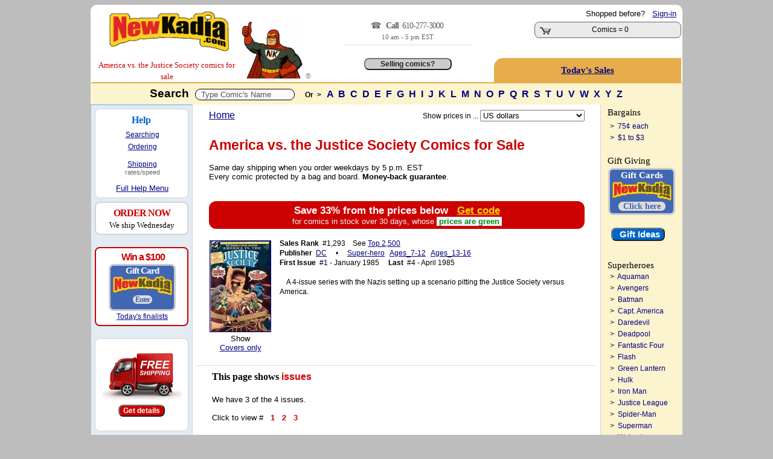

--- FILE ---
content_type: text/html; charset=utf-8
request_url: https://www.newkadia.com/?Comics=177&alsoMightLikeDisp=8
body_size: 20665
content:
<script>
        const copyStringToClipboard = (str) => {
            try {
                navigator.clipboard.writeText(str);
            } catch (err) {
                console.error('Failed to copy to clipboard: ', err);
            }
        }
        const copyInnerTextToClipboard = (id) => {
            const text = document.getElementById(id).innerText;
            copyStringToClipboard(text);
        }
    </script><!--
Session def_Ship_To: US
Global g_Ship_To: US
Cust_Addr Country: 
---------------------------
Session def_Ship_By: 
Cookie def_Ship_By: 
Global g_Ship_By: Free
-->

	<html>
<head>
<meta charset="utf-8">
<meta http-equiv="Content-Type" content="text/html;charset=utf-8" />
<meta name="facebook-domain-verification" content="u2s2azyns3f1c8soenb5c2rk8zifk8" />
	<script async src="https://www.googletagmanager.com/gtag/js?id=G-1KRYCHR5PL"></script>
	<script>
		window.dataLayer = window.dataLayer || [];
		function gtag() {
			dataLayer.push(arguments);
		}
		gtag('js', new Date());
		gtag('config', 'G-1KRYCHR5PL');
	</script>
<!-- Favicon.ico -->
<link rel="apple-touch-icon" sizes="180x180" href="/apple-touch-icon.png">
<link rel="icon" type="image/png" href="/favicon-32x32.png" sizes="32x32">
<link rel="icon" type="image/png" href="/favicon-16x16.png" sizes="16x16">
<link rel="manifest" href="/manifest.json">
<link rel="mask-icon" href="/safari-pinned-tab.svg" color="#cc0000">
<!--<meta name="msapplication-TileColor" content="#cc0000">
<meta name="msapplication-TileImage" content="/mstile-144x144.png">
<meta name="theme-color" content="#cc0000">
<meta name="viewport" content="width=device-width" />
<meta property="twitter:account_id" content="69606722" />
<meta name="verify-v1" content="7MKgxS1NdaD21beAXsA2cZAqKymW9v3EWDoT+st3LzA=" />
<meta name="google-site-verification" content="I-OBb_b7ZxIKgZG3VwwzZ4NGlyPEhXN_uscNwBJCvKY" />
<meta name="google-site-verification" content="wQ5Hciw4De5WQd0bJ_MQw5wpbuyx8UavHItY6MugvQ4" />-->
<!-- Pingdom -->
<script>
var _prum=[["id","5168c098abe53d6b0c000000"],["mark","firstbyte",(new Date).getTime()]];!function(){var a=document.getElementsByTagName("script")[0],b=document.createElement("script");b.async="async",b.src="//rum-static.pingdom.net/prum.min.js",a.parentNode.insertBefore(b,a)}();
</script>
<link rel='stylesheet' type='text/css' href='NKcss.css'>
	
<title>America vs. the Justice Society Comic Book On Sale | NewKadia.com</title>
<meta property='og:title' content='America vs. the Justice Society Comic Book On Sale | NewKadia.com'/>
<meta name=description content='America vs. the Justice Society Comic books for sale online. 812,000 DC Marvel & other comic books for sale. New customers save up to 25%, use code: New4'>
<meta property='og:description' content='America vs. the Justice Society Comic Book On Sale | NewKadia.com'/>
<meta property='og:image' content='//www.imagesnk.com/A/NKMAN-107h-113w.png'/><link rel="canonical" href="//www.newkadia.com/?America_vs_the_Justice_Society_Comic-Books=177"/><!-- Facebook Pixel Code -->
<script>
  !function(f,b,e,v,n,t,s)
  {if(f.fbq)return;n=f.fbq=function(){n.callMethod?
  n.callMethod.apply(n,arguments):n.queue.push(arguments)};
  if(!f._fbq)f._fbq=n;n.push=n;n.loaded=!0;n.version='2.0';
  n.queue=[];t=b.createElement(e);t.async=!0;
  t.src=v;s=b.getElementsByTagName(e)[0];
  s.parentNode.insertBefore(t,s)}(window, document,'script',
  'https://connect.facebook.net/en_US/fbevents.js');
  fbq('init', '2005836516367592');
  fbq('track', 'PageView');
</script>
<noscript><img height="1" width="1" style="display:none"
  src="https://www.facebook.com/tr?id=2005836516367592&ev=PageView&noscript=1"
/></noscript>
<!-- End Facebook Pixel Code -->
</head>
<Body bgcolor=bdbdbd ><script type="text/javascript">var currency_round=true;</script>
	<center><Table border=0 style='border:solid 2px;border-color: white white #e7ad4c white' bgcolor=white Width=980 class=curvedT cellpadding=0 cellspacing=0 ><TR><td rowspan=2 valign=bottom width=235><!-- BEGIN ROBLY WIDGET CODE -->

<!-- END ROBLY WIDGET CODE -->
<center> &nbsp; <span style=''><a href='//www.newkadia.com'><img src='//www.imagesnk.com/A/LogoTrans210.png' width='198' height='66' vspace=9 border='0' alt='Buy DC, Marvel comic books on sale.' alt="   Comic Books on Sale New and old   Comic Books on sale here."></a><span style="font-family: verdana; color: #cc0000; font-size: 10pt;  line-height:1.5; !important;"><nobr>America vs. the Justice Society </nobr>comics for sale</span><TD rowspan="2" width="125" valign="bottom" ><a href="//www.newkadia.com"><img src="https://www.newkadia.com/B/toppagethumbsup7.png" width="102" height="95" border="0" alt="DC & Marvel Comic Books on Sale | NewKadia.com . Buy DC Marvel comic books"  alt=" Comic Books.  Comics.  Comic Books for sale."></a> </font><font class="A9"><font color="gray">&#174;</td><td rowspan=2 valign="middle" valign="bottom" class="A1" width="270" align="center" ><span style='font-family:verdana; font-size:14px; color:#666; line-height:25px;letter-spacing:-1px; '>&#9742;  &nbsp; <strong>Call &nbsp;</strong>610-277-3000</span><span style='font-family:verdana; font-size:11px; color:#666;'>&nbsp; <br/>10 am - 5 pm EST</span></br><hr size=1 color=#dddddd width=73%>
<!-- PROVIDE SUPPORT -->

<br/><input class=homebutton1  type=button value='Selling comics?' onClick=window.location.href='https://www.newkadia.com/sell'></td></td><td align="right" Width="292" class="A1" valign="top"><span style="line-height: 26px;"><nobr><font class=A1>Shopped before? &nbsp; <A HREF='http://www.newkadia.com/?reset=Logon'><u>Sign-in</u></A> &nbsp;</nobr></span><style type="text/css">
	div.viewcart {
		display: inline;
		padding: 0;
		margin: 0;
	}
.numberCircle {

border-radius: 50%;
width: 14px;
height: 14px;
padding: 4px;
border: 2px;
border-color: #ccc;
border-style: solid;
position: relative;
background: #f5f5f5;
color: #cc0000;
text-align: center;
font: 12px Arial, sans-serif;
font-weight:bold;
}
</style>
<div class="viewcart">
	<Table cellpadding=0 class="curved2" Width="220" style="border:solid 1px #666; cursor: pointer; " onclick=DoNav("?Cart") bgcolor=#eaeaea><tr Class="A9"><td Width="45" VAlign="bottom" align="center" ><img width="19" height="12" vspace="2" hspace="4" src="//www.imagesnk.com/sc.gif" Border="0" alt=" Buy America vs. the Justice Society comic books: Add America vs. the Justice Society comic books to store cart"><td width="180" VAlign="Middle" NoWrap><center>&nbsp;<font class='A2><B>Cart</b></font><BR><font class='A1'>Comics = 0 </td><td width='24' nowrap valign=middle align=center><nobr></nobr></td></tr></table></div>
</font> <span style="line-height: 20px;"><Font class="A1"><B></font></td></tr><td  height=28 style='cursor: pointer; 'onclick=DoNav('?Comic_pag=Deals') class='curvedTL' bgcolor='#e7ad4c' align='center'><a href='?Comic_pag=Deals'><span style='line-height: 40px; color:#000080; letter-spacing:0px; font-family:verdana;font-weight:normal;font-size:11pt;'><u><strong>Today's Sales</strong></u></a></span></td></tr></table>  </table><center><Table  Width='980' bgcolor='white' CellPadding='0' CellSpacing='0'><TR><TD  bgcolor='#fcf4ce' height='35px' colspan='3' height='45'><font class="A3R"><Center><font face="verdana,arial" color="black"><B>Search&nbsp;</font> <script>
	function showResultTop(str, elName) {
		if (str.length == 0) {
			document.getElementById(elName).innerHTML = '';
			document.getElementById(elName).style.border = '0px';
			document.getElementById(elName).style.display = 'none';
		} else if (str.length >= 2) {
			if (window.XMLHttpRequest) xmlhttp = new XMLHttpRequest();
			else xmlhttp = new ActiveXObject('Microsoft.XMLHTTP');
			xmlhttp.onreadystatechange = function() {
				if (xmlhttp.readyState == 4 && xmlhttp.status == 200) {
					document.getElementById(elName).innerHTML = xmlhttp.responseText;
					document.getElementById(elName).style.border = '2px solid #A5ACB2';
					document.getElementById(elName).style.display = 'block';
				}
			}
			xmlhttp.open('GET', 'addtoinvAjax.php?el='+encodeURIComponent(elName)+'&q='+encodeURIComponent(str), true);
			xmlhttp.send();
		}
	}
	var timerInterval;
	function resetTimer(newInt) {
		clearInterval(timerInterval);
		timerInterval=setTimeout(function(){document.getElementById('topTitleSearch').style.display='none';}, (newInt*1000));
	}
</script>

<font  letter-spacing:normal;"><Input Type="Text" size="40" id="comicTitleAjax" style="color: #555555; padding:1px; vertical-align:middle; size:40; border:1px solid #000000;"  Value="&nbsp; Type Comic's Name " onFocus=this.value="" Name="comicTitleAjax" class="curved3" MaxLength="180" Value="" onFocus="this.select();" onkeyup="showResultTop(this.value, 'topTitleSearch');" onblur="resetTimer(10);" autocomplete="off"></font>

<style>
#topTitleSearch {
top:220px;
left:22%;
height:430px;
width:550px;
overflow:auto;
position:absolute;
z-index:9999;
background-color:#fafafa;
display:none;
text-align:left;
font-weight:400;
font-size:13px;
padding-top:10px;
padding-bottom:6px;
padding-left:2px;
line-height:29px;
font-family:arial
}

#topTitleSearch a {
padding-left:8px;
white-space:nowrap;
scrollbar-face-color:#367CD2;
scrollbar-shadow-color:#FFF;
scrollbar-highlight-color:#FFF;
scrollbar-3dlight-color:#FFF;
scrollbar-darkshadow-color:#FFF;
scrollbar-track-color:#FFF;
scrollbar-arrow-color:#FFF
}

#flexscroll {
scrollbar-face-color:#367CD2;
scrollbar-shadow-color:#FFF;
scrollbar-highlight-color:#FFF;
scrollbar-3dlight-color:#FFF;
scrollbar-darkshadow-color:#FFF;
scrollbar-track-color:#FFF;
scrollbar-arrow-color:#FFF
}
</style>
<div  class="flexscroll" id="topTitleSearch" onmouseout="resetTimer(1);" onmousemove="resetTimer(30);" scroll="resetTimer(40);" wheel="resetTimer(30);" mousewheel="resetTimer(30);"></div>
<script type="text/javascript">var isIE = false;</script>
<!--[if IE]>
<script type="text/javascript">isIE = true;</script>
<![endif]-->
<script type='text/javascript' src='https://ajax.googleapis.com/ajax/libs/jquery/3.7.1/jquery.min.js'></script>
<script type="text/javascript">
$(document).ready(function() {
if (isIE) {
var inp;
inp = document.getElementById('comicTitleAjax');
var el;
el = document.getElementById('toptitleSearch');
el.style.top = inp.offsetParent.offsetParent.offsetTop + inp.offsetParent.offsetTop + inp.offsetTop + 25;
}
});
</script>
<font class="A9"><font face="arial"> &nbsp;  &nbsp;  <strong>Or&nbsp; ></strong> </font>&nbsp;  <font class=A2S><font face=arial><a href="?Comic-books=A"> A </a><a href="?Comic-books=B"> B </a><a href="?Comic-books=C"> C </a><a href="?Comic-books=D"> D </a><a href="?Comic-books=E"> E </a><a href="?Comic-books=F"> F </a><a href="?Comic-books=G"> G </a><a href="?Comic-books=H"> H </a><a href="?Comic-books=I"> I </a><a href="?Comic-books=J"> J </a><a href="?Comic-books=K"> K </a><a href="?Comic-books=L"> L </a><a href="?Comic-books=M"> M </a><a href="?Comic-books=N"> N </a><a href="?Comic-books=O"> O </a><a href="?Comic-books=P"> P </a><a href="?Comic-books=Q"> Q </a><a href="?Comic-books=R"> R </a><a href="?Comic-books=S"> S </a><a href="?Comic-books=T"> T </a><a href="?Comic-books=U"> U </a><a href="?Comic-books=V"> V </a><a href="?Comic-books=W"> W </a><a href="?Comic-books=X"> X </a><a href="?Comic-books=Y"> Y </a><a href="?Comic-books=Z"> Z </a></nobr></font></form><tr><td valign='top' width='100' bgcolor='#f2f2f2' rowspan='10'  style='border:solid 1px;border-color:#62b2ff  lightgray white #bdbdbd'><Table class="curvedB" valign="top" height="100%" cellpadding="4" cellspacing="6" bgcolor="#e3ebf3"> <!-- Help section -->

<TR><td height=80 valign=top bgcolor=white class=curved2 style='border:solid 1px;border-color:lightgray; padding-bottom:6px;padding-top: 4px;'>
<center><span style='line-height:1.8; font-size:12pt;font-family:verdana; color:#0066cc;'><nobr>&nbsp; &nbsp; &nbsp; <strong>Help</strong> &nbsp;&nbsp; &nbsp; &nbsp; </span></nobr><br/>

<span style='line-height:1.7; font-size:9pt;font-family:arial; color:#000;'>
<a href='?Comic_pag=GT#T')"><u>Searching</u></a><br/>
<a href='?Comic_pag=HTO'><u>Ordering</u></a></span>
<span style='line-height:1.5; font-size:6pt;font-family:arial;'><br/><br/></span>
<span style='line-height:1.2; font-size:9pt;font-family:arial; color:#000;'>
<a href='?Comic_pag=SYP'><u>Shipping</u></a><BR/></span>
             <span style='font-size:8pt;font-family:arial; color:#666;'>rates/speed</u></a>
<br/><br/><nobr><span style='font-size:10pt;font-family:arial; line-height:1.4; text-align:center;'> &nbsp; &nbsp; &nbsp; &nbsp; <a href=#Bottom><u>Full Help Menu</u></a> &nbsp; &nbsp; &nbsp; &nbsp;</center></nobr></span>
</td></tr>


<TR bgcolor=white><TD class=curved2 align=center style="border:solid 2px;border-color:lightgray; padding:6px;"><center><span style="font-size:12pt;color:#CC0000;line-height:1.4;font-family:verdana;font-weight: bold;letter-spacing:-1px"><nobr> &nbsp; ORDER NOW &nbsp; </nobr></span> <span style="font-size:10pt;color:#000000;line-height:1.3;font-family:verdana;font-weight:normal;"><br/>We ship Wednesday</span><br/></center></span></td></tr><TR><TD></td></tr><tr><td width=145 bgcolor='white' class='curved2' style='border:solid 2px;border-color:#CC0000; cursor: pointer; margin-top:4px; padding-bottom:6px; padding-top: 6px; letter-spacing:-1px;padding-bottom: 6px;text-align:center;'  onclick=DoNav('?Comic_pag=Gift-Card-Promotion')  '><center><nobr><font class='T2R'> &nbsp; &nbsp;<strong>Win a $100</font></strong> &nbsp; </nobr><p class=card>Gift Card<img src='//www.imagesnk.com/A/LogoTrans98.png' width='98' height='32'><br/><span style='font-size:12px; color:#4267b2; background-color:#ddd; border-radius: 8px;'><nobr>&nbsp; Enter &nbsp;</nobr></span></p> <span style='font-size:9pt; font-family:arial;color:#000000;line-height:1.3;text-align:center;letter-spacing:0px;'><center><a href='?Comic_pag=Gift-Card-Promotion'><u>Today's finalists</center></td></tr></center>

<TR><TD></td></tr><tr><td valign='middle' bgcolor='white' class='curved2' style='border:solid 1px;border-color:lightgray; padding:10px;' align='center'><a href=?Comic_pag=Prime><img src="https://www.newkadia.com/B/FreeShipping2024a.png" height=83 width=132 vspace=8 border=0></a><form><input class='homebutton4' type='button' value='Get details' onClick=window.location.href='?Comic_pag=Prime'></form></td></tr><TR><TD height=6></td></tr></Table></td><td valign='top' width='688' bgcolor='white' style='border:solid 1px;border-color:white lightgray white white'><div id="instockDlg" style="display:none;"></div>
<div id="valueDlg" style="display:none;"></div>
<div id="numhelpDlg" style="display:none;"></div>
<style type="text/css">
.numhelpTip {
	max-width:500px!important;
	width:500px!important;
	z-index:9999!important
}
.GRAY {
	font-size:9pt
}
.curvedBR {
	border-bottom-right-radius:15px



	
}
.curvedBL {
	border-bottom-left-radius:15px;
	-moz-border-bottom-left-radius:15px 15px;
	-webkit-border-bottom-left-radius:15px 15px;
	behavior:url(border-bottom-left-radius.htc)
}
.addbutton {
	color:#FFF;
	background-color:#C00;
	font-size:16pt;
	width:150px;
	font-weight:700;
	border-radius:10px;
	-moz-border-radius:10px;
	-webkit-border-radius:10px 10px;
	behavior:url(border--radius.htc)
}
.addbutton:hover {
	background-color:#fff;
	color:navy;
	cursor:hand;
	text-decoration:underline
}
.wantbutton {
	color:#000;
	background-color:#90ee90;
	font-size:9pt;
	width:120px;
	font-weight:700;
	border-radius:6px;
	-moz-border-radius:6px;
	-webkit-border-radius:6px 6px;
	behavior:url(border--radius.htc)
}
.wantbutton:hover {
	background-color:#fff;
	color:navy;
	cursor:hand;
	text-decoration:underline
}
.addbutton2 {
	color:#FFF;
	background-color:#C00;
	font-size:12pt;
	width:114px;
	font-weight:700;
	border-radius:9px;
	-moz-border-radius:9px;
	-webkit-border-radius:9px 9px;
	behavior:url(border--radius.htc)
}
.addbutton2:hover {
	background-color:#fff;
	color:navy;
	cursor:hand;
	text-decoration:underline
}
div#ajaxMessageBox {
	position:fixed;
	bottom:50%;
	right:50%;
	font-family:Arial,Helvetica,Sans-Serif;
	font-size:12px;
	background-color:#000;
	color:#FFF;
	padding:6px;
	display:none;
	z-index:9999
}
div.added {
	position:absolute;
	background:#fdd221;
	text-align:center;
	vertical-align:middle;
	display:none;
	z-index:5
}
div.added span {
	display:inline-block;
	text-align:center;
	vertical-align:middle
}
div.remove {
	position:absolute;
	background:#7e7e7e;
	color:#FFF;
	text-align:center;
	vertical-align:middle;
	display:none;
	z-index:5
}
div.remove a {
	color:#FFF;
	text-decoration:underline;
	text-align:center;
	display:inline-block;
	vertical-align:middle
}
div.iesucks {
	top:0;
	left:0;
	position:absolute;
	width:100%;
	z-index:99996;
	text-align:center
}
div.wlWarnBoxBoxContainer {
	width:100%;
	height:100%;
	top:0;
	left:0;
	position:absolute;
	z-index:-99998;
	display:none
}
div.wlWarnBoxBox {
	position:absolute;
	width:370px;
	height:315px;
	background-color:#FFF;
	border:2px solid #000;
	-moz-border-radius:4px;
	border-radius:4px;
	z-index:-99999;
	display:none;
	overflow:hidden
}
div.wlWarnBoxBox div.wlWarnBoxBoxContent {
	padding:5px;
	margin:5px
}
div.wlWarnBoxBox div.wlWarnBoxBoxContent p {
	padding:0;
	margin:0
}
#displaycoupon {
	display:block;
	background:#C00;
	padding:5px;
	margin:3px auto;
	cursor:pointer;
	font-size:13pt;
	color:#FFF;
	text-align:center;
	font-weight:bold;
}
.infolink:before {
	content: '?';
	display: inline-block;
	font-family: verdana;
	font-weight: bold;
	text-align: center;
	width: 10px;
	height: 10px;
	font-size: 13px;
	line-height: 11px;
	border-radius: 24px;
	margin-right: 4px;
	margin-left: 4px;
	padding: 3px;
	color: #fff;
	background: #cc0000;
	border: 2px #cc0000;
	border-color: #cc0000;
	text-decoration: none;
}
.infolink:hover:before {
	color: white;
	background: blue;
	border-color: white;
	text-decoration: none;
}
</style>
<div id="ajaxMessageBox"></div>
<div class="iesucks" onclick="wlWarnBoxBoxClose();">
	<div class="wlWarnBoxBoxContainer" id="wlWarnBoxBoxContainer" onclick="wlWarnBoxBoxClose();">
		<div class="wlWarnBoxBox" id="wlWarnBoxBox" onclick="wlWarnBoxBoxClose();">
			<div id="wlWarnBoxBoxContent" class="wlWarnBoxBoxContent" onclick="wlWarnBoxBoxClose();">
				<img src="//www.imagesnk.com/AddToCardErrorBox.gif" border="0" onclick="wlWarnBoxBoxClose();" />
				<p align="right" class="A8"><a rel="nofollow" href="javascript:void(0);" onclick="wlWarnBoxBoxClose();"><u>CLOSE</u></a></p>
			</div>
		</div>
	</div>
</div>
<center>
<CENTER><table cellpadding=0 cellspacing=0 width=634><TR><TD height=2></td></tr>
</table>
<center><table width=634 class=A9AN bgcolor=white cellspacing=0 cellpadding=6>
  <TR valign="middle">
  <td valign="top" class="A2N" align="left"><a href=//www.newkadia.com><U>Home</U></a></td>
  <td valign="top" class="A1N" align="right">
<script type="text/javascript">function submitCurForm () { var el = document.getElementById("currencyForm"); el.submit(); }</script>
<form action="/" method="get" id="currencyForm">
  <input type="hidden" name="ipg" value="" />
  <input type="hidden" name="sbm" value="1" />
  <font class=A9>Show prices in ...</select>&nbsp;<select name="cur" size="1" onchange="submitCurForm();">
    <option value=""></option>
    <option value="AUD">Australian $</option>
    <option value="CAD">Canadian $</option>
    <option value="EUR">&#8364;</option>
    <option value="HKD">Hong Kong $</option>
    <option value="JPY">&#165; Yen - JPY</option>
    <option value="MXN">Mexican Peso</option>
    <option value="NZD">New Zealand $</option>
    <option value="SGD">Singapore $</option>
    <option value="ZAR">South African Rand - ZAR</option>
    <option value="GBP">&#163;</option>
    <option value="USD" selected>US dollars</option>
  </select>
</form>
  </td>
  </tr>
</table><table width=634 class=A9AN bgcolor=white cellspacing=0 cellpadding=6>
  <TR>
  <td valign=Top colspan=10 class=A1N>
</font><h2><Font Class=A4R><font face=verdana,arial>America vs. the Justice Society</font>
 Comics for Sale</nobr></h1></font><font size=2 color=black>Same day shipping when you order weekdays by 5 p.m. EST<br/>Every comic protected by a bag and board. <strong>Money-back guarantee</strong>.</font><br/><br/></b>
</font></h2>
<br />				<div id="displaycoupon" class="curved" onclick="DoNav('?Comic_pag=Deals');">
					Save 33% <span style="color:#f2f2f2l">from the prices below</span>&nbsp;&nbsp;&nbsp;<a rel="nofollow" href="?Comic_pag=Deals" style="color:#ffd50d;"><u>Get code</u></a><br/>
					<span style="font-size:10pt;color:#f2f2f2;font-weight:normal;">for comics in stock over 30 days, whose </span><span style="background-color:#f1f6ff;color:#098c09;font-size:10pt;">&nbsp;prices are green&nbsp;</span>
				</div>
			    </td>
  </tr>
  <TR>
    <td width=102 align=center  valign=top style="border:solid 1px;border-color:white white white white">
      <a href=#SHOWS><Img vspace=3 border=1 alt="America vs. the Justice Society comic books " src="https://s3.amazonaws.com/www.covernk.com/Covers/S/A/America+vs+the+Justice+Society/americavsthejusticesociety1.jpg" Width=100></a><br /><font class=A1><font color=black>Show <nobr><a href='?America_vs_the_Justice_Society_Comic-Book-Covers=177'><u>Covers only</u></a></nobr>
   <br /><br /> </td>
<td width=400 colspan=2 valign=top style="border:solid 1px;border-color:white white white white" class=A9A>
<font class=A9A><b>Sales Rank</b>&nbsp; #1,293&nbsp; &nbsp; See <a href=?Best_Selling_Comic_Books&TopSalesListLength=2500><u>Top 2,500</u></a><br />
<font class=A9A><b>Publisher</b> 
 &nbsp;<a  rel='nofollow' href='?rsess=1&pubs=DC&Comic-books=A'><u>DC</u></a> &nbsp; &nbsp;
 &#8226; &nbsp; &nbsp; </b>
<nobr><a  rel="nofollow" href=?sth=Super-hero&Comic-books=A><u>Super-hero</u></a></nobr> &nbsp; 
<nobr><a  rel="nofollow" href=?sst=Ages_7-12&Comic-books=A><u>Ages_7-12</u></a></nobr> &nbsp; 
<nobr><a  rel="nofollow" href=?sst=Ages_13-16&Comic-books=A><u>Ages_13-16</u></a></nobr> &nbsp; 

<br /><b>First Issue</b>&nbsp; #1 - January 1985 &nbsp; &nbsp; 
<nobr><b>Last</b> &nbsp;#4 - April 1985</nobr>
  <br /><br /><font class=A9A> &nbsp; &nbsp; A 4-issue series with the Nazis setting up a scenario pitting the Justice Society versus America.
    </td>
  </tr>
</table>
<center><table  style="border:solid 1px;border-color:#DDDDDD WHITE WHITE WHITE "  valign=top Width=664 Class=A1 Cellpadding=3 CellSpacing=0>
  <TR>
    <td height=5 colspan=12></td>
  </tr>
  <TR>
    <td width=1%  rowspan=50 class=A9W><font color=white>XX</td>
    <td colspan=13 valign=top><a name=SHOWS></a><b><font class=A2><font face=verdana>This page shows </font><font face=arial color=#cc0000><strong> issues</font></strong> &nbsp; &nbsp; 
  </td><td width=16 rowspan=50></td>
  </tr>
  <tr class=LH>
  </TR>
  <TR>
    <td width=100% colspan=10 valign=top>
<br /><font class=A1><font color=black>We have 3 of the 4 issues.        &nbsp; 
<br /><br/><font class=A1> Click to view  #   &nbsp; <a  rel='nofollow' href='#IN1'><Font Style=Color:#CC0000><b>1</b></Font></a> &nbsp; <a  rel='nofollow' href='#IN2'><Font Style=Color:#CC0000><b>2</b></Font></a> &nbsp; <a  rel='nofollow' href='#IN3'><Font Style=Color:#CC0000><b>3</b></Font></a> &nbsp;  
  </td>
  </tr>
  <tr VAlign=Top><td colspan=11 class=A1 style='line-height: 150%;'><font face=arial> &nbsp; &nbsp; &nbsp; &nbsp;     </td></tr><TR><td colspan=8 height=6 ></td>
  </tr>
</table>
<table>
  <tr Height=1>
    <td></td>
  </tr>
</table>
<form method=post><Input Type='Hidden' Name='Form_ID' Value='e6e8baeeae232fd374ca6d290c767f6d'><input type=hidden name=Form_Name value=Cart_Comics><input type=hidden name=TS_Key value=177>
<input type=hidden name=Sub_Series value=>
<a name=#First_Issue></a>
<table width=510 cellpadding=3 cellspacing=0 align="center">
</table><center><table width=650 cellpadding=3 cellspacing=0 align="center">
  <tr>
    <td height=10 width=60% ></td>
  </tr>
  <TR>
    <td class=curved  style='border:solid 1px;border-color:black white white white'><a name=SHOWS></a> &nbsp; &nbsp; <a name=SHOWS></a><Font Class=A3R><font color=black><b>Issues &nbsp;</font><font class=A3R># 1-4 </font><font class=A2>

</b> &nbsp; &nbsp; &nbsp; &nbsp; &nbsp;  &nbsp; <nobr> &nbsp; &nbsp; <font class=A9A> <Font Class=A9R><b>Show all copies </b></Font>&nbsp; 
 or only  &nbsp;
<a  rel="nofollow" href=?oiq=VG><u>Very Good</u></a>
 &nbsp
<a  rel="nofollow" href=?oiq=NM><u>Near Mint</u></a>
&nbsp; or better.</nobr>  &nbsp; &nbsp; &nbsp; &nbsp; &nbsp; 
    <br /><br /></td>
     </tr>
</table>
<table width=634 cellpadding=4 cellspacing=0 align="center">
  <tr Height=10>
    <td></td>
  </tr>
  <tr>
    <td Width=92% Align=Center>
<table Class=curvedT cellpadding=6 Cellspacing=0 Width=634 BgColor=e7efff style='border:solid 1px;border-color: #a7cfff a7cfff efeffe a7cfff' align=center>
  <tr Width=100% BgColor=a7cfff>
    <td ColSpan=7 Align=Center class=CurvedT>
 &nbsp; &nbsp; &nbsp; 
<span style="font-family:arial; color: #000; font-size: 15pt; font-weight: bold; "> America vs. the Justice Society</span><span style="font-family:arial; color: #cc0000; font-size: 15pt; font-weight: bold; "> <nobr> <a name="IN1"><Font Class=A3R>#1 
</Font></span>
    </td>
  </tr>
<TR><TD height=5></td></tr></tr>  <tr>
    <td rowspan=3 height=195 width=130  Align=Center Valign=Top><font class=A8>
<span style="font-size:14px;color:#000000;">Stock image</span><a rel="nofollow" href="javascript:Show_Image_L('A','America vs. the Justice Society','','',1,'','','https://s3.amazonaws.com/www.covernk.com/Covers/L/A/America+vs+the+Justice+Society/americavsthejusticesociety1.jpg')">
</font><br/><Img border=1 vspace=4 hspace=3 alt="America vs. the Justice Society #1 comic books for sale " src="https://s3.amazonaws.com/www.covernk.com/Covers/L/A/America+vs+the+Justice+Society/americavsthejusticesociety1.jpg"  Height=195>
</center>
<img align=right src=A/mg4.png width=15 hspace=6> </a>
    </td>
    <td rowspan=3 style="line-height:160%;" Class=A1 VAlign=Top  nowrap>
<span style=font-size:9pt;line-height:120%;> &nbsp; <b>Published</b>: &nbsp;<br />
<span style=font-size:9pt;line-height:120%;> &nbsp; <b>Cover Price</b>: &nbsp;<br />
</span></span>  </td>
  <td style="line-height:160%;" class=A1 width=305 rowspan=3 valign=top><font color=black>
 <span style=font-size:9pt;line-height:120%;>     Jan. 1985<br />
 <span style=font-size:9pt;line-height:120%;>     $ 1.50<br />
    </td>
    <td class=curvedT colspan=2 VAlign=middle BgColor=#f7f7fe  style="border:solid 1px; border-color:#a7cfff">
<center><span style:'font-size:8pt;line-height:1.6;font-family:arial;font-weight:bold;'><b>Overstreet Estimates</span><br /><center><span style='font-size:8pt;line-height:1.3;font-family:arial;font-weight:normal;'>They don't include NM+<br/>Those are ours.</span></nobr></center>    </td>
    <td width="1" rowspan="2"></td>
  </tr>
  <TR >
    <td nowrap valign=top width=75 class=curvedBL align=top bgcolor=#f7f7fe style="line-height: 140%; border:solid 1px;border-color:#f7f7fe #f7f7fe #a7cfff #a7cfff">
 <font class=A1>
Near Mint +<br/>Near Mint -<br/>Very Fine<br/>Fine<br/>Very Good<br/>Good</td>
<td nowrap width=60 class=curvedBR valign=top align=right  bgcolor=#f7f7fe style="line-height: 140%; border:solid 1px; border-color:#f7f7fe #a7cfff #a7cfff #f7f7fe">
 <font class=A1>
<nobr>$ 21.60 </nobr><br />
<nobr>$ 12.00 </nobr><br />
<nobr>$ 8.00 </nobr><br />
<nobr>$ 6.00 </nobr><br />
<nobr>$ 4.00 </nobr><br />
<nobr>$ 2.00 </nobr><br />
    </td>
  </tr>
</table>
<center><table  class=curvedB Width=634 BgColor=#e7efff cellpadding=4 CellSpacing=0 style='border-collapse: collapse;border:solid 1px; border-color: #e4f6ff #6CCFFF #ffffff #ffffff' align=center>
  <tr>
  <TR><td  style='border:solid 1px; border-color: #e7efff  #e7efff #e7efff #a7cfff' colspan=4><font class=A3>&nbsp<b><i>To buy<i></b></font>&nbsp; <a class=infolink  href=javascript:instock()></a><font class=A1><br /><font class=A2>&nbsp; click box below  and <font color=cc0000>&nbsp;Add to Cart&nbsp; </font></font></td><td align=center style='border:solid 1px; border-color: #e7efff #a7cfff #e7efff #e7efff ' colspan=2 ></td></tr>
  </tr>
  <tr Class=2 VAlign=Top BgColor=e7efff>
    <td  style="border:solid 1px; border-color: #e7efff  #e7efff #e7efff #a7cfff" valign=bottom Width=20>&nbsp;<span style="font-size:36px;color:#cc0000;font-weight:bold;">&#8681;</span></td>
    <td class=A2 valign=bottom Width=100 tyle=Text-Indent:2pt>
<b>Condition</b><font class=A1><br /><font color=black>&nbsp;Click <B>&darr;</b> for details </font>
    </td>
<td class=A2 width=78 valign=bottom align=right nowrap><b>In stock</b></td><td class=A2 width=113 valign=bottom align=right nowrap><span style='font-size:12pt;font-weight:normal;font-family:arial;'>Estimate</span></td>    <td class=A2 width=35 valign=bottom Align=right NoWrap><b>Save</b>
    </td>
    <td class=A2 width=203 style="border:solid 1px; border-color: #e7efff #a7cfff #e7efff #e7efff ; " colspan=2 valign=bottom align=right>
<nobr><B>Today's Price</b></nobr></td>
</tr>
<tr  class="A1" height="26" bgcolor="f1f6ff" id="C156-2568474">
<td width=30 style="border:solid 1px; border-color: #e7efff  #e7efff #e7efff #a7cfff " nowrap class="ajax_checkbox">
&nbsp;<Input class="addtocartcheckbox" Type="Checkbox" Name="Cart[]" Value="C156-2568474"></nobr>
</td>
<td class="ajax_ratingtext" Style=Text-Indent:2pt><NOBR>
<b><a  rel='nofollow' href=javascript:Chart('C156-2568474')><u>Near Mint -</u></a></b>    </td>
    <td align=right class="ajax_daysavail" nowrap>
<font color='#098c09'><B>> 6 months</b>
 </td>
<td align=right>$ 12.00</td> <td class=" ajax_discount" align="right"><nobr>
6%</nobr>
</td>
<td style="border:solid 1px; border-color: #e7efff  #a7cfff  #e7efff #e7efff  ; " align="right" class="ajax_price" nowrap>
<b><font color=#098c09>$ 11.32&nbsp;</b>
<div itemtype="http://schema.org/Product" itemscope>
	<meta itemprop="name" content="America vs. the Justice Society #1" />
	<meta itemprop="sku" content="2568474" />
	<meta itemprop="productID" content="2568474" />
	<meta itemprop="description" content="America vs. the Justice Society Comic Books,  #1 in Near Mint - condition. New customers Save 15%, use code: xyz3. All comics bagged, boarded, insured." />
	<meta itemprop="image" content="https://s3.amazonaws.com/www.covernk.com/Covers/L/A/America+vs+the+Justice+Society/americavsthejusticesociety1.jpg" />
	<div itemprop="offers" itemscope itemtype="http://schema.org/Offer">
		<meta itemprop="price" content="11.32" />
		<meta itemprop="priceCurrency" content="USD" />
		<meta itemprop="availability" itemtype="http://schema.org/ItemAvailability" content="http://schema.org/OnlineOnly" />
		<meta itemprop="itemCondition" itemtype="http://schema.org/OfferItemCondition" content="http://schema.org/UsedCondition" />
	</div>
	<div itemprop="offers" itemscope itemtype="http://schema.org/Offer">
		<meta itemprop="price" content="15.65" />
		<meta itemprop="priceCurrency" content="CAD" />
		<meta itemprop="availability" itemtype="http://schema.org/ItemAvailability" content="http://schema.org/OnlineOnly" />
		<meta itemprop="itemCondition" itemtype="http://schema.org/OfferItemCondition" content="http://schema.org/UsedCondition" />
	</div>
	<div itemprop="offers" itemscope itemtype="http://schema.org/Offer">
		<meta itemprop="price" content="8.42" />
		<meta itemprop="priceCurrency" content="GBP" />
		<meta itemprop="availability" itemtype="http://schema.org/ItemAvailability" content="http://schema.org/OnlineOnly" />
		<meta itemprop="itemCondition" itemtype="http://schema.org/OfferItemCondition" content="http://schema.org/UsedCondition" />
	</div>
</div>
    </td>
  </tr>
<tr  class="A1" height="26" bgcolor="e7efff" id="C156-2568487">
<td width=30 style="border:solid 1px; border-color: #e7efff  #e7efff #e7efff #a7cfff " nowrap class="ajax_checkbox">
&nbsp;<Input class="addtocartcheckbox" Type="Checkbox" Name="Cart[1]" Value="C156-2568487"></nobr>
</td>
<td class="ajax_ratingtext" Style=Text-Indent:2pt><NOBR>
<b><a  rel='nofollow' href=javascript:Chart('C156-2568487')><u>Near Mint -</u></a></b>    </td>
    <td align=right class="ajax_daysavail" nowrap>
<font color='#098c09'><B>> 6 months</b>
 </td>
<td align=right>$ 12.00</td> <td class=" ajax_discount" align="right"><nobr>
6%</nobr>
</td>
<td style="border:solid 1px; border-color: #e7efff  #a7cfff  #e7efff #e7efff  ; " align="right" class="ajax_price" nowrap>
<b><font color=#098c09>$ 11.32&nbsp;</b>
<div itemtype="http://schema.org/Product" itemscope>
	<meta itemprop="name" content="America vs. the Justice Society #1" />
	<meta itemprop="sku" content="2568487" />
	<meta itemprop="productID" content="2568487" />
	<meta itemprop="description" content="America vs. the Justice Society Comic Books,  #1 in Near Mint - condition. New customers Save 15%, use code: xyz3. All comics bagged, boarded, insured." />
	<meta itemprop="image" content="https://s3.amazonaws.com/www.covernk.com/Covers/L/A/America+vs+the+Justice+Society/americavsthejusticesociety1.jpg" />
	<div itemprop="offers" itemscope itemtype="http://schema.org/Offer">
		<meta itemprop="price" content="11.32" />
		<meta itemprop="priceCurrency" content="USD" />
		<meta itemprop="availability" itemtype="http://schema.org/ItemAvailability" content="http://schema.org/OnlineOnly" />
		<meta itemprop="itemCondition" itemtype="http://schema.org/OfferItemCondition" content="http://schema.org/UsedCondition" />
	</div>
	<div itemprop="offers" itemscope itemtype="http://schema.org/Offer">
		<meta itemprop="price" content="15.65" />
		<meta itemprop="priceCurrency" content="CAD" />
		<meta itemprop="availability" itemtype="http://schema.org/ItemAvailability" content="http://schema.org/OnlineOnly" />
		<meta itemprop="itemCondition" itemtype="http://schema.org/OfferItemCondition" content="http://schema.org/UsedCondition" />
	</div>
	<div itemprop="offers" itemscope itemtype="http://schema.org/Offer">
		<meta itemprop="price" content="8.42" />
		<meta itemprop="priceCurrency" content="GBP" />
		<meta itemprop="availability" itemtype="http://schema.org/ItemAvailability" content="http://schema.org/OnlineOnly" />
		<meta itemprop="itemCondition" itemtype="http://schema.org/OfferItemCondition" content="http://schema.org/UsedCondition" />
	</div>
</div>
    </td>
  </tr>
<tr  class="A1" height="26" bgcolor="f1f6ff" id="C147-2506125">
<td width=30 style="border:solid 1px; border-color: #e7efff  #e7efff #e7efff #a7cfff " nowrap class="ajax_checkbox">
&nbsp;<Input class="addtocartcheckbox" Type="Checkbox" Name="Cart[2]" Value="C147-2506125"></nobr>
</td>
<td class="ajax_ratingtext" Style=Text-Indent:2pt><NOBR>
<b><a  rel='nofollow' href=javascript:Chart('C147-2506125')><u>Very Fine +</u></a></b>    </td>
    <td align=right class="ajax_daysavail" nowrap>
<font color='#098c09'><B>> 6 months</b>
 </td>
<td align=right>$ 11.00</td> <td class=" ajax_discount" align="right"><nobr>
7%</nobr>
</td>
<td style="border:solid 1px; border-color: #e7efff  #a7cfff  #e7efff #e7efff  ; " align="right" class="ajax_price" nowrap>
<b><font color=#098c09>$ 10.24&nbsp;</b>
<div itemtype="http://schema.org/Product" itemscope>
	<meta itemprop="name" content="America vs. the Justice Society #1" />
	<meta itemprop="sku" content="2506125" />
	<meta itemprop="productID" content="2506125" />
	<meta itemprop="description" content="America vs. the Justice Society Comic Books,  #1 in Very Fine + condition. New customers Save 15%, use code: xyz3. All comics bagged, boarded, insured." />
	<meta itemprop="image" content="https://s3.amazonaws.com/www.covernk.com/Covers/L/A/America+vs+the+Justice+Society/americavsthejusticesociety1.jpg" />
	<div itemprop="offers" itemscope itemtype="http://schema.org/Offer">
		<meta itemprop="price" content="10.24" />
		<meta itemprop="priceCurrency" content="USD" />
		<meta itemprop="availability" itemtype="http://schema.org/ItemAvailability" content="http://schema.org/OnlineOnly" />
		<meta itemprop="itemCondition" itemtype="http://schema.org/OfferItemCondition" content="http://schema.org/UsedCondition" />
	</div>
	<div itemprop="offers" itemscope itemtype="http://schema.org/Offer">
		<meta itemprop="price" content="14.16" />
		<meta itemprop="priceCurrency" content="CAD" />
		<meta itemprop="availability" itemtype="http://schema.org/ItemAvailability" content="http://schema.org/OnlineOnly" />
		<meta itemprop="itemCondition" itemtype="http://schema.org/OfferItemCondition" content="http://schema.org/UsedCondition" />
	</div>
	<div itemprop="offers" itemscope itemtype="http://schema.org/Offer">
		<meta itemprop="price" content="7.61" />
		<meta itemprop="priceCurrency" content="GBP" />
		<meta itemprop="availability" itemtype="http://schema.org/ItemAvailability" content="http://schema.org/OnlineOnly" />
		<meta itemprop="itemCondition" itemtype="http://schema.org/OfferItemCondition" content="http://schema.org/UsedCondition" />
	</div>
</div>
    </td>
  </tr>
<tr  class="A1" height="26" bgcolor="e7efff" id="CSV-2529444">
<td width=30 style="border:solid 1px; border-color: #e7efff  #e7efff #e7efff #a7cfff " nowrap class="ajax_checkbox">
&nbsp;<Input class="addtocartcheckbox" Type="Checkbox" Name="Cart[3]" Value="CSV-2529444"></nobr>
</td>
<td class="ajax_ratingtext" Style=Text-Indent:2pt><NOBR>
<b><a  rel='nofollow' href=javascript:Chart('CSV-2529444')><u>Very Fine +</u></a></b>    </td>
    <td align=right class="ajax_daysavail" nowrap>
<font color='#098c09'><B>> 6 months</b>
 </td>
<td align=right>$ 11.00</td> <td class=" ajax_discount" align="right"><nobr>
6%</nobr>
</td>
<td style="border:solid 1px; border-color: #e7efff  #a7cfff  #e7efff #e7efff  ; " align="right" class="ajax_price" nowrap>
<b><font color=#098c09>$ 10.30&nbsp;</b>
<div itemtype="http://schema.org/Product" itemscope>
	<meta itemprop="name" content="America vs. the Justice Society #1" />
	<meta itemprop="sku" content="2529444" />
	<meta itemprop="productID" content="2529444" />
	<meta itemprop="description" content="America vs. the Justice Society Comic Books,  #1 in Very Fine + condition. New customers Save 15%, use code: xyz3. All comics bagged, boarded, insured." />
	<meta itemprop="image" content="https://s3.amazonaws.com/www.covernk.com/Covers/L/A/America+vs+the+Justice+Society/americavsthejusticesociety1.jpg" />
	<div itemprop="offers" itemscope itemtype="http://schema.org/Offer">
		<meta itemprop="price" content="10.30" />
		<meta itemprop="priceCurrency" content="USD" />
		<meta itemprop="availability" itemtype="http://schema.org/ItemAvailability" content="http://schema.org/OnlineOnly" />
		<meta itemprop="itemCondition" itemtype="http://schema.org/OfferItemCondition" content="http://schema.org/UsedCondition" />
	</div>
	<div itemprop="offers" itemscope itemtype="http://schema.org/Offer">
		<meta itemprop="price" content="14.24" />
		<meta itemprop="priceCurrency" content="CAD" />
		<meta itemprop="availability" itemtype="http://schema.org/ItemAvailability" content="http://schema.org/OnlineOnly" />
		<meta itemprop="itemCondition" itemtype="http://schema.org/OfferItemCondition" content="http://schema.org/UsedCondition" />
	</div>
	<div itemprop="offers" itemscope itemtype="http://schema.org/Offer">
		<meta itemprop="price" content="7.66" />
		<meta itemprop="priceCurrency" content="GBP" />
		<meta itemprop="availability" itemtype="http://schema.org/ItemAvailability" content="http://schema.org/OnlineOnly" />
		<meta itemprop="itemCondition" itemtype="http://schema.org/OfferItemCondition" content="http://schema.org/UsedCondition" />
	</div>
</div>
    </td>
  </tr>
<tr  class="A1" height="26" bgcolor="f1f6ff" id="C147-2530065">
<td width=30 style="border:solid 1px; border-color: #e7efff  #e7efff #e7efff #a7cfff " nowrap class="ajax_checkbox">
&nbsp;<Input class="addtocartcheckbox" Type="Checkbox" Name="Cart[4]" Value="C147-2530065"></nobr>
</td>
<td class="ajax_ratingtext" Style=Text-Indent:2pt><NOBR>
<b><a  rel='nofollow' href=javascript:Chart('C147-2530065')><u>Very Fine +</u></a></b>    </td>
    <td align=right class="ajax_daysavail" nowrap>
<font color='#098c09'><B>> 6 months</b>
 </td>
<td align=right>$ 11.00</td> <td class=" ajax_discount" align="right"><nobr>
6%</nobr>
</td>
<td style="border:solid 1px; border-color: #e7efff  #a7cfff  #e7efff #e7efff  ; " align="right" class="ajax_price" nowrap>
<b><font color=#098c09>$ 10.30&nbsp;</b>
<div itemtype="http://schema.org/Product" itemscope>
	<meta itemprop="name" content="America vs. the Justice Society #1" />
	<meta itemprop="sku" content="2530065" />
	<meta itemprop="productID" content="2530065" />
	<meta itemprop="description" content="America vs. the Justice Society Comic Books,  #1 in Very Fine + condition. New customers Save 15%, use code: xyz3. All comics bagged, boarded, insured." />
	<meta itemprop="image" content="https://s3.amazonaws.com/www.covernk.com/Covers/L/A/America+vs+the+Justice+Society/americavsthejusticesociety1.jpg" />
	<div itemprop="offers" itemscope itemtype="http://schema.org/Offer">
		<meta itemprop="price" content="10.30" />
		<meta itemprop="priceCurrency" content="USD" />
		<meta itemprop="availability" itemtype="http://schema.org/ItemAvailability" content="http://schema.org/OnlineOnly" />
		<meta itemprop="itemCondition" itemtype="http://schema.org/OfferItemCondition" content="http://schema.org/UsedCondition" />
	</div>
	<div itemprop="offers" itemscope itemtype="http://schema.org/Offer">
		<meta itemprop="price" content="14.24" />
		<meta itemprop="priceCurrency" content="CAD" />
		<meta itemprop="availability" itemtype="http://schema.org/ItemAvailability" content="http://schema.org/OnlineOnly" />
		<meta itemprop="itemCondition" itemtype="http://schema.org/OfferItemCondition" content="http://schema.org/UsedCondition" />
	</div>
	<div itemprop="offers" itemscope itemtype="http://schema.org/Offer">
		<meta itemprop="price" content="7.66" />
		<meta itemprop="priceCurrency" content="GBP" />
		<meta itemprop="availability" itemtype="http://schema.org/ItemAvailability" content="http://schema.org/OnlineOnly" />
		<meta itemprop="itemCondition" itemtype="http://schema.org/OfferItemCondition" content="http://schema.org/UsedCondition" />
	</div>
</div>
    </td>
  </tr>
  <tr  BgColor=#a7cfff  class=curvedBL  > 
    <td colspan=2 class=curvedBL    NoWrap>
<b> &nbsp </b><Input Type="Submit" Name="Button" Value="Add to Cart" class="addbutton" onclick="return anychecked(this);"><br />
    </td>
    <td colspan=7>
</td></tr/>
<tr bgcolor=#ffffff><td colspan=5 class=A1>&nbsp; &nbsp; Get <strong>Free USA Shipping</strong> <a href='?Comic_pag=Prime'><u>Details</u></a></td><td style="cursor: pointer; " onclick=DoNav("#Top") align=center class=curvedB style="border-color: #fff;" bgcolor=#bbbbbb ><strong><span style="font-size:11pt;font-weight:bold;color:#fff;font-family:arial:">Back to top&nbsp; &#8593;</span></td></tr> 
  </table>
<table width="100%" cellpadding="8">
  <tr bgcolor="white" class="ajax_carttable" style="display:none;">
    <td align="center" width="160" height="35">
    </td>
    <td colspan="4">
<style type="text/css">
	div.viewcart {
		display: inline;
		padding: 0;
		margin: 0;
	}
.numberCircle {

border-radius: 50%;
width: 14px;
height: 14px;
padding: 4px;
border: 2px;
border-color: #ccc;
border-style: solid;
position: relative;
background: #f5f5f5;
color: #cc0000;
text-align: center;
font: 12px Arial, sans-serif;
font-weight:bold;
}
</style>
<div class="viewcart">
	<Table cellpadding=0 class="curved2" Width="220" style="border:solid 1px #666; cursor: pointer; " onclick=DoNav("?Cart") bgcolor=#eaeaea><tr Class="A9"><td Width="45" VAlign="bottom" align="center" ><img width="19" height="12" vspace="2" hspace="4" src="//www.imagesnk.com/sc.gif" Border="0" alt=" Buy America vs. the Justice Society comic books: Add America vs. the Justice Society comic books to store cart"><td width="180" VAlign="Middle" NoWrap><center>&nbsp;<font class='A2><B>Cart</b></font><BR><font class='A1'>Comics = 0 </td><td width='24' nowrap valign=middle align=center><nobr></nobr></td></tr></table></div>
    </td>
    <td class="curvedBR" colspan="3" valign="middle" nowrap>
<font class=A9A><center>To Checkout<br />go to &nbsp;<A  rel='nofollow' HREF=?Cart#SUBT><b><U>Cart</U></a></b>  and<br />select delivery method</b>    </td>
  </tr>
  <tr bgcolor="white">
    <td colspan="8">
<center><font class=A8>America vs. the Justice Society comic books  shown are in stock.  &nbsp; <nobr>Ordering America vs. the Justice Society comic books is easy:  &nbsp;<a  rel='nofollow' href=javascript:instock()><U>Instructions</u></a></center></nobr><br /><br />    </td>
  </tr>
</table>
    </td>
  </tr>
  <tr Height=1>
    <td></td>
  </tr>
</table>
<table Width=634 cellpadding=4 cellspacing=0 align=center>
  <tr>
    <td Width=92% Align=Center>
<table Class=curvedT cellpadding=6 Cellspacing=0 Width=634 BgColor=e7efff style='border:solid 1px;border-color: #a7cfff a7cfff efeffe a7cfff' align=center>
  <tr Width=100% BgColor=a7cfff>
    <td ColSpan=7 Align=Center class=CurvedT>
 &nbsp; &nbsp; &nbsp; 
<span style="font-family:arial; color: #000; font-size: 15pt; font-weight: bold; "> America vs. the Justice Society</span><span style="font-family:arial; color: #cc0000; font-size: 15pt; font-weight: bold; "> <nobr> <a name="IN2"><Font Class=A3R>#2 
</Font></span>
    </td>
  </tr>
<TR><TD height=5></td></tr></tr>  <tr>
    <td rowspan=3 height=195 width=130  Align=Center Valign=Top><font class=A8>
<span style="font-size:14px;color:#000000;">Stock image</span><a rel="nofollow" href="javascript:Show_Image_L('A','America vs. the Justice Society','','',2,'','','https://s3.amazonaws.com/www.covernk.com/Covers/L/A/America+vs+the+Justice+Society/americavsthejusticesociety2.jpg')">
</font><br/><Img border=1 vspace=4 hspace=3 alt="America vs. the Justice Society #2 comic books for sale " src="https://s3.amazonaws.com/www.covernk.com/Covers/L/A/America+vs+the+Justice+Society/americavsthejusticesociety2.jpg"  Height=195>
</center>
<img align=right src=A/mg4.png width=15 hspace=6> </a>
    </td>
    <td rowspan=3 style="line-height:160%;" Class=A1 VAlign=Top  nowrap>
<span style=font-size:9pt;line-height:120%;> &nbsp; <b>Published</b>: &nbsp;<br />
<span style=font-size:9pt;line-height:120%;> &nbsp; <b>Cover Price</b>: &nbsp;<br />
</span></span>  </td>
  <td style="line-height:160%;" class=A1 width=305 rowspan=3 valign=top><font color=black>
 <span style=font-size:9pt;line-height:120%;>     Feb. 1985<br />
 <span style=font-size:9pt;line-height:120%;>     $ 1.00<br />
    </td>
    <td class=curvedT colspan=2 VAlign=middle BgColor=#f7f7fe  style="border:solid 1px; border-color:#a7cfff">
<center><span style:'font-size:8pt;line-height:1.6;font-family:arial;font-weight:bold;'><b>Overstreet Estimates</span><br /><center><span style='font-size:8pt;line-height:1.3;font-family:arial;font-weight:normal;'>They don't include NM+<br/>Those are ours.</span></nobr></center>    </td>
    <td width="1" rowspan="2"></td>
  </tr>
  <TR >
    <td nowrap valign=top width=75 class=curvedBL align=top bgcolor=#f7f7fe style="line-height: 140%; border:solid 1px;border-color:#f7f7fe #f7f7fe #a7cfff #a7cfff">
 <font class=A1>
Near Mint +<br/>Near Mint -<br/>Very Fine<br/>Fine<br/>Very Good<br/>Good</td>
<td nowrap width=60 class=curvedBR valign=top align=right  bgcolor=#f7f7fe style="line-height: 140%; border:solid 1px; border-color:#f7f7fe #a7cfff #a7cfff #f7f7fe">
 <font class=A1>
<nobr>$ 16.20 </nobr><br />
<nobr>$ 9.00 </nobr><br />
<nobr>$ 5.00 </nobr><br />
<nobr>$ 3.00 </nobr><br />
<nobr>$ 2.00 </nobr><br />
<nobr>$ 1.00 </nobr><br />
    </td>
  </tr>
</table>
<center><table  class=curvedB Width=634 BgColor=#e7efff cellpadding=4 CellSpacing=0 style='border-collapse: collapse;border:solid 1px; border-color: #e4f6ff #6CCFFF #ffffff #ffffff' align=center>
  <tr>
  <TR><td  style='border:solid 1px; border-color: #e7efff  #e7efff #e7efff #a7cfff' colspan=4><font class=A3>&nbsp<b><i>To buy<i></b></font>&nbsp; <a class=infolink  href=javascript:instock()></a><font class=A1><br /><font class=A2>&nbsp; click box below  and <font color=cc0000>&nbsp;Add to Cart&nbsp; </font></font></td><td align=center style='border:solid 1px; border-color: #e7efff #a7cfff #e7efff #e7efff ' colspan=2 ></td></tr>
  </tr>
  <tr Class=2 VAlign=Top BgColor=e7efff>
    <td  style="border:solid 1px; border-color: #e7efff  #e7efff #e7efff #a7cfff" valign=bottom Width=20>&nbsp;<span style="font-size:36px;color:#cc0000;font-weight:bold;">&#8681;</span></td>
    <td class=A2 valign=bottom Width=100 tyle=Text-Indent:2pt>
<b>Condition</b><font class=A1><br /><font color=black>&nbsp;Click <B>&darr;</b> for details </font>
    </td>
<td class=A2 width=78 valign=bottom align=right nowrap><b>In stock</b></td><td class=A2 width=113 valign=bottom align=right nowrap><span style='font-size:12pt;font-weight:normal;font-family:arial;'>Estimate</span></td>    <td class=A2 width=35 valign=bottom Align=right NoWrap><b>Save</b>
    </td>
    <td class=A2 width=203 style="border:solid 1px; border-color: #e7efff #a7cfff #e7efff #e7efff ; " colspan=2 valign=bottom align=right>
<nobr><B>Today's Price</b></nobr></td>
</tr>
<tr  class="A1" height="26" bgcolor="f1f6ff" id="C126-2495491">
<td width=30 style="border:solid 1px; border-color: #e7efff  #e7efff #e7efff #a7cfff " nowrap class="ajax_checkbox">
&nbsp;<Input class="addtocartcheckbox" Type="Checkbox" Name="Cart[5]" Value="C126-2495491"></nobr>
</td>
<td class="ajax_ratingtext" Style=Text-Indent:2pt><NOBR>
<b><a  rel='nofollow' href=javascript:Chart('C126-2495491')><u>Near Mint -</u></a></b>    </td>
    <td align=right class="ajax_daysavail" nowrap>
<font color='#098c09'><B>> 6 months</b>
 </td>
<td align=right>$ 9.00</td> <td class=" ajax_discount" align="right"><nobr>
7%</nobr>
</td>
<td style="border:solid 1px; border-color: #e7efff  #a7cfff  #e7efff #e7efff  ; " align="right" class="ajax_price" nowrap>
<b><font color=#098c09>$ 8.35&nbsp;</b>
<div itemtype="http://schema.org/Product" itemscope>
	<meta itemprop="name" content="America vs. the Justice Society #2" />
	<meta itemprop="sku" content="2495491" />
	<meta itemprop="productID" content="2495491" />
	<meta itemprop="description" content="America vs. the Justice Society Comic Books,  #2 in Near Mint - condition. New customers Save 15%, use code: xyz3. All comics bagged, boarded, insured." />
	<meta itemprop="image" content="https://s3.amazonaws.com/www.covernk.com/Covers/L/A/America+vs+the+Justice+Society/americavsthejusticesociety2.jpg" />
	<div itemprop="offers" itemscope itemtype="http://schema.org/Offer">
		<meta itemprop="price" content="8.35" />
		<meta itemprop="priceCurrency" content="USD" />
		<meta itemprop="availability" itemtype="http://schema.org/ItemAvailability" content="http://schema.org/OnlineOnly" />
		<meta itemprop="itemCondition" itemtype="http://schema.org/OfferItemCondition" content="http://schema.org/UsedCondition" />
	</div>
	<div itemprop="offers" itemscope itemtype="http://schema.org/Offer">
		<meta itemprop="price" content="11.54" />
		<meta itemprop="priceCurrency" content="CAD" />
		<meta itemprop="availability" itemtype="http://schema.org/ItemAvailability" content="http://schema.org/OnlineOnly" />
		<meta itemprop="itemCondition" itemtype="http://schema.org/OfferItemCondition" content="http://schema.org/UsedCondition" />
	</div>
	<div itemprop="offers" itemscope itemtype="http://schema.org/Offer">
		<meta itemprop="price" content="6.21" />
		<meta itemprop="priceCurrency" content="GBP" />
		<meta itemprop="availability" itemtype="http://schema.org/ItemAvailability" content="http://schema.org/OnlineOnly" />
		<meta itemprop="itemCondition" itemtype="http://schema.org/OfferItemCondition" content="http://schema.org/UsedCondition" />
	</div>
</div>
    </td>
  </tr>
<tr  class="A1" height="26" bgcolor="e7efff" id="Q20-1834516">
<td width=30 style="border:solid 1px; border-color: #e7efff  #e7efff #e7efff #a7cfff " nowrap class="ajax_checkbox">
&nbsp;<Input class="addtocartcheckbox" Type="Checkbox" Name="Cart[6]" Value="Q20-1834516"></nobr>
</td>
<td class="ajax_ratingtext" Style=Text-Indent:2pt><NOBR>
<b><a  rel='nofollow' href=javascript:Chart('Q20-1834516')><u>Very Fine +</u></a></b>    </td>
    <td align=right class="ajax_daysavail" nowrap>
<font color='#000080'><B>> 6 months</b></font>
 </td>
<td align=right>$ 8.00</td> <td class=" ajax_discount" align="right"><nobr>
<b>52%</nobr>
</td>
<td style="border:solid 1px; border-color: #e7efff  #a7cfff  #e7efff #e7efff  ; " align="right" class="ajax_price" nowrap>
<b><font color=#098c09>$ 3.84&nbsp;</b>
<div itemtype="http://schema.org/Product" itemscope>
	<meta itemprop="name" content="America vs. the Justice Society #2" />
	<meta itemprop="sku" content="1834516" />
	<meta itemprop="productID" content="1834516" />
	<meta itemprop="description" content="America vs. the Justice Society Comic Books,  #2 in Very Fine + condition. New customers Save 15%, use code: xyz3. All comics bagged, boarded, insured." />
	<meta itemprop="image" content="https://s3.amazonaws.com/www.covernk.com/Covers/L/A/America+vs+the+Justice+Society/americavsthejusticesociety2.jpg" />
	<div itemprop="offers" itemscope itemtype="http://schema.org/Offer">
		<meta itemprop="price" content="3.84" />
		<meta itemprop="priceCurrency" content="USD" />
		<meta itemprop="availability" itemtype="http://schema.org/ItemAvailability" content="http://schema.org/OnlineOnly" />
		<meta itemprop="itemCondition" itemtype="http://schema.org/OfferItemCondition" content="http://schema.org/UsedCondition" />
	</div>
	<div itemprop="offers" itemscope itemtype="http://schema.org/Offer">
		<meta itemprop="price" content="5.31" />
		<meta itemprop="priceCurrency" content="CAD" />
		<meta itemprop="availability" itemtype="http://schema.org/ItemAvailability" content="http://schema.org/OnlineOnly" />
		<meta itemprop="itemCondition" itemtype="http://schema.org/OfferItemCondition" content="http://schema.org/UsedCondition" />
	</div>
	<div itemprop="offers" itemscope itemtype="http://schema.org/Offer">
		<meta itemprop="price" content="2.86" />
		<meta itemprop="priceCurrency" content="GBP" />
		<meta itemprop="availability" itemtype="http://schema.org/ItemAvailability" content="http://schema.org/OnlineOnly" />
		<meta itemprop="itemCondition" itemtype="http://schema.org/OfferItemCondition" content="http://schema.org/UsedCondition" />
	</div>
</div>
    </td>
  </tr>
<tr  class="A1" height="26" bgcolor="f1f6ff" id="C126-2253517">
<td width=30 style="border:solid 1px; border-color: #e7efff  #e7efff #e7efff #a7cfff " nowrap class="ajax_checkbox">
&nbsp;<Input class="addtocartcheckbox" Type="Checkbox" Name="Cart[7]" Value="C126-2253517"></nobr>
</td>
<td class="ajax_ratingtext" Style=Text-Indent:2pt><NOBR>
<b><a  rel='nofollow' href=javascript:Chart('C126-2253517')><u>Very Fine +</u></a></b>    </td>
    <td align=right class="ajax_daysavail" nowrap>
<font color='#000080'><B>> 6 months</b></font>
 </td>
<td align=right>$ 8.00</td> <td class=" ajax_discount" align="right"><nobr>
35%</nobr>
</td>
<td style="border:solid 1px; border-color: #e7efff  #a7cfff  #e7efff #e7efff  ; " align="right" class="ajax_price" nowrap>
<b><font color=#098c09>$ 5.18&nbsp;</b>
<div itemtype="http://schema.org/Product" itemscope>
	<meta itemprop="name" content="America vs. the Justice Society #2" />
	<meta itemprop="sku" content="2253517" />
	<meta itemprop="productID" content="2253517" />
	<meta itemprop="description" content="America vs. the Justice Society Comic Books,  #2 in Very Fine + condition. New customers Save 15%, use code: xyz3. All comics bagged, boarded, insured." />
	<meta itemprop="image" content="https://s3.amazonaws.com/www.covernk.com/Covers/L/A/America+vs+the+Justice+Society/americavsthejusticesociety2.jpg" />
	<div itemprop="offers" itemscope itemtype="http://schema.org/Offer">
		<meta itemprop="price" content="5.18" />
		<meta itemprop="priceCurrency" content="USD" />
		<meta itemprop="availability" itemtype="http://schema.org/ItemAvailability" content="http://schema.org/OnlineOnly" />
		<meta itemprop="itemCondition" itemtype="http://schema.org/OfferItemCondition" content="http://schema.org/UsedCondition" />
	</div>
	<div itemprop="offers" itemscope itemtype="http://schema.org/Offer">
		<meta itemprop="price" content="7.16" />
		<meta itemprop="priceCurrency" content="CAD" />
		<meta itemprop="availability" itemtype="http://schema.org/ItemAvailability" content="http://schema.org/OnlineOnly" />
		<meta itemprop="itemCondition" itemtype="http://schema.org/OfferItemCondition" content="http://schema.org/UsedCondition" />
	</div>
	<div itemprop="offers" itemscope itemtype="http://schema.org/Offer">
		<meta itemprop="price" content="3.85" />
		<meta itemprop="priceCurrency" content="GBP" />
		<meta itemprop="availability" itemtype="http://schema.org/ItemAvailability" content="http://schema.org/OnlineOnly" />
		<meta itemprop="itemCondition" itemtype="http://schema.org/OfferItemCondition" content="http://schema.org/UsedCondition" />
	</div>
</div>
    </td>
  </tr>
<tr  class="A1" height="26" bgcolor="e7efff" id="P1-2159122">
<td width=30 style="border:solid 1px; border-color: #e7efff  #e7efff #e7efff #a7cfff " nowrap class="ajax_checkbox">
&nbsp;<Input class="addtocartcheckbox" Type="Checkbox" Name="Cart[8]" Value="P1-2159122"></nobr>
</td>
<td class="ajax_ratingtext" Style=Text-Indent:2pt><NOBR>
<b><a  rel='nofollow' href=javascript:Chart('P1-2159122')><u>Very Fine +</u></a></b>    </td>
    <td align=right class="ajax_daysavail" nowrap>
<font color='#000080'><B>> 6 months</b></font>
 </td>
<td align=right>$ 8.00</td> <td class=" ajax_discount" align="right"><nobr>
35%</nobr>
</td>
<td style="border:solid 1px; border-color: #e7efff  #a7cfff  #e7efff #e7efff  ; " align="right" class="ajax_price" nowrap>
<b><font color=#098c09>$ 5.22&nbsp;</b>
<div itemtype="http://schema.org/Product" itemscope>
	<meta itemprop="name" content="America vs. the Justice Society #2" />
	<meta itemprop="sku" content="2159122" />
	<meta itemprop="productID" content="2159122" />
	<meta itemprop="description" content="America vs. the Justice Society Comic Books,  #2 in Very Fine + condition. New customers Save 15%, use code: xyz3. All comics bagged, boarded, insured." />
	<meta itemprop="image" content="https://s3.amazonaws.com/www.covernk.com/Covers/L/A/America+vs+the+Justice+Society/americavsthejusticesociety2.jpg" />
	<div itemprop="offers" itemscope itemtype="http://schema.org/Offer">
		<meta itemprop="price" content="5.22" />
		<meta itemprop="priceCurrency" content="USD" />
		<meta itemprop="availability" itemtype="http://schema.org/ItemAvailability" content="http://schema.org/OnlineOnly" />
		<meta itemprop="itemCondition" itemtype="http://schema.org/OfferItemCondition" content="http://schema.org/UsedCondition" />
	</div>
	<div itemprop="offers" itemscope itemtype="http://schema.org/Offer">
		<meta itemprop="price" content="7.22" />
		<meta itemprop="priceCurrency" content="CAD" />
		<meta itemprop="availability" itemtype="http://schema.org/ItemAvailability" content="http://schema.org/OnlineOnly" />
		<meta itemprop="itemCondition" itemtype="http://schema.org/OfferItemCondition" content="http://schema.org/UsedCondition" />
	</div>
	<div itemprop="offers" itemscope itemtype="http://schema.org/Offer">
		<meta itemprop="price" content="3.88" />
		<meta itemprop="priceCurrency" content="GBP" />
		<meta itemprop="availability" itemtype="http://schema.org/ItemAvailability" content="http://schema.org/OnlineOnly" />
		<meta itemprop="itemCondition" itemtype="http://schema.org/OfferItemCondition" content="http://schema.org/UsedCondition" />
	</div>
</div>
    </td>
  </tr>
<tr  class="A1" height="26" bgcolor="f1f6ff" id="C147-2506124">
<td width=30 style="border:solid 1px; border-color: #e7efff  #e7efff #e7efff #a7cfff " nowrap class="ajax_checkbox">
&nbsp;<Input class="addtocartcheckbox" Type="Checkbox" Name="Cart[9]" Value="C147-2506124"></nobr>
</td>
<td class="ajax_ratingtext" Style=Text-Indent:2pt><NOBR>
<b><a  rel='nofollow' href=javascript:Chart('C147-2506124')><u>Very Fine +</u></a></b>    </td>
    <td align=right class="ajax_daysavail" nowrap>
<font color='#098c09'><B>> 6 months</b>
 </td>
<td align=right>$ 8.00</td> <td class=" ajax_discount" align="right"><nobr>
7%</nobr>
</td>
<td style="border:solid 1px; border-color: #e7efff  #a7cfff  #e7efff #e7efff  ; " align="right" class="ajax_price" nowrap>
<b><font color=#098c09>$ 7.45&nbsp;</b>
<div itemtype="http://schema.org/Product" itemscope>
	<meta itemprop="name" content="America vs. the Justice Society #2" />
	<meta itemprop="sku" content="2506124" />
	<meta itemprop="productID" content="2506124" />
	<meta itemprop="description" content="America vs. the Justice Society Comic Books,  #2 in Very Fine + condition. New customers Save 15%, use code: xyz3. All comics bagged, boarded, insured." />
	<meta itemprop="image" content="https://s3.amazonaws.com/www.covernk.com/Covers/L/A/America+vs+the+Justice+Society/americavsthejusticesociety2.jpg" />
	<div itemprop="offers" itemscope itemtype="http://schema.org/Offer">
		<meta itemprop="price" content="7.45" />
		<meta itemprop="priceCurrency" content="USD" />
		<meta itemprop="availability" itemtype="http://schema.org/ItemAvailability" content="http://schema.org/OnlineOnly" />
		<meta itemprop="itemCondition" itemtype="http://schema.org/OfferItemCondition" content="http://schema.org/UsedCondition" />
	</div>
	<div itemprop="offers" itemscope itemtype="http://schema.org/Offer">
		<meta itemprop="price" content="10.30" />
		<meta itemprop="priceCurrency" content="CAD" />
		<meta itemprop="availability" itemtype="http://schema.org/ItemAvailability" content="http://schema.org/OnlineOnly" />
		<meta itemprop="itemCondition" itemtype="http://schema.org/OfferItemCondition" content="http://schema.org/UsedCondition" />
	</div>
	<div itemprop="offers" itemscope itemtype="http://schema.org/Offer">
		<meta itemprop="price" content="5.54" />
		<meta itemprop="priceCurrency" content="GBP" />
		<meta itemprop="availability" itemtype="http://schema.org/ItemAvailability" content="http://schema.org/OnlineOnly" />
		<meta itemprop="itemCondition" itemtype="http://schema.org/OfferItemCondition" content="http://schema.org/UsedCondition" />
	</div>
</div>
    </td>
  </tr>
  <tr  BgColor=#a7cfff  class=curvedBL  > 
    <td colspan=2 class=curvedBL    NoWrap>
<b> &nbsp </b><Input Type="Submit" Name="Button" Value="Add to Cart" class="addbutton" onclick="return anychecked(this);"><br />
    </td>
    <td colspan=7>
</td></tr/>
<tr bgcolor=#ffffff><td colspan=5 class=A1>&nbsp; &nbsp; Get <strong>Free USA Shipping</strong> <a href='?Comic_pag=Prime'><u>Details</u></a></td><td style="cursor: pointer; " onclick=DoNav("#Top") align=center class=curvedB style="border-color: #fff;" bgcolor=#bbbbbb ><strong><span style="font-size:11pt;font-weight:bold;color:#fff;font-family:arial:">Back to top&nbsp; &#8593;</span></td></tr> 
  </table>
<table width="100%" cellpadding="8">
  <tr bgcolor="white" class="ajax_carttable" style="display:none;">
    <td align="center" width="160" height="35">
    </td>
    <td colspan="4">
<style type="text/css">
	div.viewcart {
		display: inline;
		padding: 0;
		margin: 0;
	}
.numberCircle {

border-radius: 50%;
width: 14px;
height: 14px;
padding: 4px;
border: 2px;
border-color: #ccc;
border-style: solid;
position: relative;
background: #f5f5f5;
color: #cc0000;
text-align: center;
font: 12px Arial, sans-serif;
font-weight:bold;
}
</style>
<div class="viewcart">
	<Table cellpadding=0 class="curved2" Width="220" style="border:solid 1px #666; cursor: pointer; " onclick=DoNav("?Cart") bgcolor=#eaeaea><tr Class="A9"><td Width="45" VAlign="bottom" align="center" ><img width="19" height="12" vspace="2" hspace="4" src="//www.imagesnk.com/sc.gif" Border="0" alt=" Buy America vs. the Justice Society comic books: Add America vs. the Justice Society comic books to store cart"><td width="180" VAlign="Middle" NoWrap><center>&nbsp;<font class='A2><B>Cart</b></font><BR><font class='A1'>Comics = 0 </td><td width='24' nowrap valign=middle align=center><nobr></nobr></td></tr></table></div>
    </td>
    <td class="curvedBR" colspan="3" valign="middle" nowrap>
<font class=A9A><center>To Checkout<br />go to &nbsp;<A  rel='nofollow' HREF=?Cart#SUBT><b><U>Cart</U></a></b>  and<br />select delivery method</b>    </td>
  </tr>
  <tr bgcolor="white">
    <td colspan="8">
<center><font class=A8>America vs. the Justice Society comic books  shown are in stock.  &nbsp; <nobr>Ordering America vs. the Justice Society comic books is easy:  &nbsp;<a  rel='nofollow' href=javascript:instock()><U>Instructions</u></a></center></nobr><br /><br />    </td>
  </tr>
</table>
    </td>
  </tr>
  <tr Height=1>
    <td></td>
  </tr>
</table>
<table Width=634 cellpadding=4 cellspacing=0 align=center>
  <tr>
    <td Width=92% Align=Center>
<table Class=curvedT cellpadding=6 Cellspacing=0 Width=634 BgColor=e7efff style='border:solid 1px;border-color: #a7cfff a7cfff efeffe a7cfff' align=center>
  <tr Width=100% BgColor=a7cfff>
    <td ColSpan=7 Align=Center class=CurvedT>
 &nbsp; &nbsp; &nbsp; 
<span style="font-family:arial; color: #000; font-size: 15pt; font-weight: bold; "> America vs. the Justice Society</span><span style="font-family:arial; color: #cc0000; font-size: 15pt; font-weight: bold; "> <nobr> <a name="IN3"><Font Class=A3R>#3 
</Font></span>
    </td>
  </tr>
<TR><TD height=5></td></tr></tr>  <tr>
    <td rowspan=3 height=195 width=130  Align=Center Valign=Top><font class=A8>
<span style="font-size:14px;color:#000000;">Stock image</span><a rel="nofollow" href="javascript:Show_Image_L('A','America vs. the Justice Society','','',3,'','','https://s3.amazonaws.com/www.covernk.com/Covers/L/A/America+vs+the+Justice+Society/americavsthejusticesociety3.jpg')">
</font><br/><Img border=1 vspace=4 hspace=3 alt="America vs. the Justice Society #3 comic books for sale " src="https://s3.amazonaws.com/www.covernk.com/Covers/L/A/America+vs+the+Justice+Society/americavsthejusticesociety3.jpg"  Height=195>
</center>
<img align=right src=A/mg4.png width=15 hspace=6> </a>
    </td>
    <td rowspan=3 style="line-height:160%;" Class=A1 VAlign=Top  nowrap>
<span style=font-size:9pt;line-height:120%;> &nbsp; <b>Published</b>: &nbsp;<br />
<span style=font-size:9pt;line-height:120%;> &nbsp; <b>Cover Price</b>: &nbsp;<br />
</span></span>  </td>
  <td style="line-height:160%;" class=A1 width=305 rowspan=3 valign=top><font color=black>
 <span style=font-size:9pt;line-height:120%;>     March 1985<br />
 <span style=font-size:9pt;line-height:120%;>     $ 1.00<br />
    </td>
    <td class=curvedT colspan=2 VAlign=middle BgColor=#f7f7fe  style="border:solid 1px; border-color:#a7cfff">
<center><span style:'font-size:8pt;line-height:1.6;font-family:arial;font-weight:bold;'><b>Overstreet Estimates</span><br /><center><span style='font-size:8pt;line-height:1.3;font-family:arial;font-weight:normal;'>They don't include NM+<br/>Those are ours.</span></nobr></center>    </td>
    <td width="1" rowspan="2"></td>
  </tr>
  <TR >
    <td nowrap valign=top width=75 class=curvedBL align=top bgcolor=#f7f7fe style="line-height: 140%; border:solid 1px;border-color:#f7f7fe #f7f7fe #a7cfff #a7cfff">
 <font class=A1>
Near Mint +<br/>Near Mint -<br/>Very Fine<br/>Fine<br/>Very Good<br/>Good</td>
<td nowrap width=60 class=curvedBR valign=top align=right  bgcolor=#f7f7fe style="line-height: 140%; border:solid 1px; border-color:#f7f7fe #a7cfff #a7cfff #f7f7fe">
 <font class=A1>
<nobr>$ 16.20 </nobr><br />
<nobr>$ 9.00 </nobr><br />
<nobr>$ 5.00 </nobr><br />
<nobr>$ 3.00 </nobr><br />
<nobr>$ 2.00 </nobr><br />
<nobr>$ 1.00 </nobr><br />
    </td>
  </tr>
</table>
<center><table  class=curvedB Width=634 BgColor=#e7efff cellpadding=4 CellSpacing=0 style='border-collapse: collapse;border:solid 1px; border-color: #e4f6ff #6CCFFF #ffffff #ffffff' align=center>
  <tr>
   <TR><td  style='border:solid 1px; border-color: #e7efff  #e7efff #e7efff #a7cfff' colspan=3><font class=A3>&nbsp<b><i>To buy<i></b></font>&nbsp; <a class=infolink  href=javascript:instock()></a><font class=A1><br /><font class=A2>&nbsp; click box below  and <font color=cc0000>&nbsp;Add to Cart&nbsp; </font></font></td><Td align=center valign=bottom colspan=3><span style='font-family:arial;font-size:14pt;color:#cc0000;font-weight:bold;'>Only 2 left - Don't Wait</span></td></tr>
  </tr>
  <tr Class=2 VAlign=Top BgColor=e7efff>
    <td  style="border:solid 1px; border-color: #e7efff  #e7efff #e7efff #a7cfff" valign=bottom Width=20>&nbsp;<span style="font-size:36px;color:#cc0000;font-weight:bold;">&#8681;</span></td>
    <td class=A2 valign=bottom Width=100 tyle=Text-Indent:2pt>
<b>Condition</b><font class=A1><br /><font color=black>&nbsp;Click <B>&darr;</b> for details </font>
    </td>
<td class=A2 width=78 valign=bottom align=right nowrap><b>In stock</b></td><td class=A2 width=113 valign=bottom align=right nowrap></span></td>    <td class=A2 width=35 valign=bottom Align=right NoWrap>
    </td>
    <td class=A2 width=203 style="border:solid 1px; border-color: #e7efff #a7cfff #e7efff #e7efff ; " colspan=2 valign=bottom align=right>
<nobr><B>Today's Price</b></nobr></td>
</tr>
<tr  class="A1" height="26" bgcolor="f1f6ff" id="C147-2506127">
<td width=30 style="border:solid 1px; border-color: #e7efff  #e7efff #e7efff #a7cfff " nowrap class="ajax_checkbox">
&nbsp;<Input class="addtocartcheckbox" Type="Checkbox" Name="Cart[10]" Value="C147-2506127"></nobr>
</td>
<td class="ajax_ratingtext" Style=Text-Indent:2pt><NOBR>
<b><a  rel='nofollow' href=javascript:Chart('C147-2506127')><u>Near Mint</u></a></b>    </td>
    <td align=right class="ajax_daysavail" nowrap>
<font color='#098c09'><B>> 6 months</b>
 </td>
<td align=right></td> <td class=" ajax_discount" align="right"><nobr>
</nobr>
</td>
<td style="border:solid 1px; border-color: #e7efff  #a7cfff  #e7efff #e7efff  ; " align="right" class="ajax_price" nowrap>
<b><font color=#098c09>$ 15.98&nbsp;</b>
<div itemtype="http://schema.org/Product" itemscope>
	<meta itemprop="name" content="America vs. the Justice Society #3" />
	<meta itemprop="sku" content="2506127" />
	<meta itemprop="productID" content="2506127" />
	<meta itemprop="description" content="America vs. the Justice Society Comic Books,  #3 in Near Mint condition. New customers Save 15%, use code: xyz3. All comics bagged, boarded, insured." />
	<meta itemprop="image" content="https://s3.amazonaws.com/www.covernk.com/Covers/L/A/America+vs+the+Justice+Society/americavsthejusticesociety3.jpg" />
	<div itemprop="offers" itemscope itemtype="http://schema.org/Offer">
		<meta itemprop="price" content="15.98" />
		<meta itemprop="priceCurrency" content="USD" />
		<meta itemprop="availability" itemtype="http://schema.org/ItemAvailability" content="http://schema.org/OnlineOnly" />
		<meta itemprop="itemCondition" itemtype="http://schema.org/OfferItemCondition" content="http://schema.org/UsedCondition" />
	</div>
	<div itemprop="offers" itemscope itemtype="http://schema.org/Offer">
		<meta itemprop="price" content="22.09" />
		<meta itemprop="priceCurrency" content="CAD" />
		<meta itemprop="availability" itemtype="http://schema.org/ItemAvailability" content="http://schema.org/OnlineOnly" />
		<meta itemprop="itemCondition" itemtype="http://schema.org/OfferItemCondition" content="http://schema.org/UsedCondition" />
	</div>
	<div itemprop="offers" itemscope itemtype="http://schema.org/Offer">
		<meta itemprop="price" content="11.88" />
		<meta itemprop="priceCurrency" content="GBP" />
		<meta itemprop="availability" itemtype="http://schema.org/ItemAvailability" content="http://schema.org/OnlineOnly" />
		<meta itemprop="itemCondition" itemtype="http://schema.org/OfferItemCondition" content="http://schema.org/UsedCondition" />
	</div>
</div>
    </td>
  </tr>
<tr  class="A1" height="26" bgcolor="e7efff" id="C156-2539791">
<td width=30 style="border:solid 1px; border-color: #e7efff  #e7efff #e7efff #a7cfff " nowrap class="ajax_checkbox">
&nbsp;<Input class="addtocartcheckbox" Type="Checkbox" Name="Cart[11]" Value="C156-2539791"></nobr>
</td>
<td class="ajax_ratingtext" Style=Text-Indent:2pt><NOBR>
<b><a  rel='nofollow' href=javascript:Chart('C156-2539791')><u>Very Fine +</u></a></b>    </td>
    <td align=right class="ajax_daysavail" nowrap>
<font color='#098c09'><B>> 6 months</b>
 </td>
<td align=right></td> <td class=" ajax_discount" align="right"><nobr>
</nobr>
</td>
<td style="border:solid 1px; border-color: #e7efff  #a7cfff  #e7efff #e7efff  ; " align="right" class="ajax_price" nowrap>
<b><font color=#098c09>$ 9.54&nbsp;</b>
<div itemtype="http://schema.org/Product" itemscope>
	<meta itemprop="name" content="America vs. the Justice Society #3" />
	<meta itemprop="sku" content="2539791" />
	<meta itemprop="productID" content="2539791" />
	<meta itemprop="description" content="America vs. the Justice Society Comic Books,  #3 in Very Fine + condition. New customers Save 15%, use code: xyz3. All comics bagged, boarded, insured." />
	<meta itemprop="image" content="https://s3.amazonaws.com/www.covernk.com/Covers/L/A/America+vs+the+Justice+Society/americavsthejusticesociety3.jpg" />
	<div itemprop="offers" itemscope itemtype="http://schema.org/Offer">
		<meta itemprop="price" content="9.54" />
		<meta itemprop="priceCurrency" content="USD" />
		<meta itemprop="availability" itemtype="http://schema.org/ItemAvailability" content="http://schema.org/OnlineOnly" />
		<meta itemprop="itemCondition" itemtype="http://schema.org/OfferItemCondition" content="http://schema.org/UsedCondition" />
	</div>
	<div itemprop="offers" itemscope itemtype="http://schema.org/Offer">
		<meta itemprop="price" content="13.19" />
		<meta itemprop="priceCurrency" content="CAD" />
		<meta itemprop="availability" itemtype="http://schema.org/ItemAvailability" content="http://schema.org/OnlineOnly" />
		<meta itemprop="itemCondition" itemtype="http://schema.org/OfferItemCondition" content="http://schema.org/UsedCondition" />
	</div>
	<div itemprop="offers" itemscope itemtype="http://schema.org/Offer">
		<meta itemprop="price" content="7.09" />
		<meta itemprop="priceCurrency" content="GBP" />
		<meta itemprop="availability" itemtype="http://schema.org/ItemAvailability" content="http://schema.org/OnlineOnly" />
		<meta itemprop="itemCondition" itemtype="http://schema.org/OfferItemCondition" content="http://schema.org/UsedCondition" />
	</div>
</div>
    </td>
  </tr>
  <tr  BgColor=#a7cfff  class=curvedBL  > 
    <td colspan=2 class=curvedBL    NoWrap>
<b> &nbsp </b><Input Type="Submit" Name="Button" Value="Add to Cart" class="addbutton" onclick="return anychecked(this);"><br />
    </td>
    <td colspan=7>
</td></tr/>
<tr bgcolor=#ffffff><td colspan=5 class=A1>&nbsp; &nbsp; Get <strong>Free USA Shipping</strong> <a href='?Comic_pag=Prime'><u>Details</u></a></td><td style="cursor: pointer; " onclick=DoNav("#Top") align=center class=curvedB style="border-color: #fff;" bgcolor=#bbbbbb ><strong><span style="font-size:11pt;font-weight:bold;color:#fff;font-family:arial:">Back to top&nbsp; &#8593;</span></td></tr> 
  </table>
<table width="100%" cellpadding="8">
  <tr bgcolor="white" class="ajax_carttable" style="display:none;">
    <td align="center" width="160" height="35">
    </td>
    <td colspan="4">
<style type="text/css">
	div.viewcart {
		display: inline;
		padding: 0;
		margin: 0;
	}
.numberCircle {

border-radius: 50%;
width: 14px;
height: 14px;
padding: 4px;
border: 2px;
border-color: #ccc;
border-style: solid;
position: relative;
background: #f5f5f5;
color: #cc0000;
text-align: center;
font: 12px Arial, sans-serif;
font-weight:bold;
}
</style>
<div class="viewcart">
	<Table cellpadding=0 class="curved2" Width="220" style="border:solid 1px #666; cursor: pointer; " onclick=DoNav("?Cart") bgcolor=#eaeaea><tr Class="A9"><td Width="45" VAlign="bottom" align="center" ><img width="19" height="12" vspace="2" hspace="4" src="//www.imagesnk.com/sc.gif" Border="0" alt=" Buy America vs. the Justice Society comic books: Add America vs. the Justice Society comic books to store cart"><td width="180" VAlign="Middle" NoWrap><center>&nbsp;<font class='A2><B>Cart</b></font><BR><font class='A1'>Comics = 0 </td><td width='24' nowrap valign=middle align=center><nobr></nobr></td></tr></table></div>
    </td>
    <td class="curvedBR" colspan="3" valign="middle" nowrap>
<font class=A9A><center>To Checkout<br />go to &nbsp;<A  rel='nofollow' HREF=?Cart#SUBT><b><U>Cart</U></a></b>  and<br />select delivery method</b>    </td>
  </tr>
  <tr bgcolor="white">
    <td colspan="8">
<center><font class=A8>America vs. the Justice Society comic books  shown are in stock.  &nbsp; <nobr>Ordering America vs. the Justice Society comic books is easy:  &nbsp;<a  rel='nofollow' href=javascript:instock()><U>Instructions</u></a></center></nobr><br /><br />    </td>
  </tr>
</table>
    </td>
  </tr>
  <tr Height=1>
    <td></td>
  </tr>
</table>
<table Width=634 cellpadding=4 cellspacing=0 align=center>
<tr>
 <td height=5 Width=96% align=center><table width=634 align=center cellpadding=2>
  <tr>
    <td Class=A1 Colspan=4   ></td></tr><tr><td bgcolor=#fafafa class=curved style='border:solid 1px;border-color:#ccc;'><font class=A2><b><center>America vs. the Justice Society</font><font color=#cc0000>&nbsp; #4 </b><br /></font><font class=A9>is out-of-stock. 
</form>
</td>
 </tr>
</Table>
 </td>
 </tr>
<tr><td align=center class=curved style='border:solid 1px;border-color:white white black white'><hr size=1 width=99% color=#cccccc> &nbsp <font size=5 color=cc0000> &nbsp; <font class=A5> &nbsp; <A rel='nofollow' HREF=#First_Issue><Font Color=#CC0000><b>1-4</b></Font></A> &nbsp  <br />  <tr>
    <td  NoWrap><center>
    </td>
  </tr>
</Table>
</Form>
<center><table cellpadding='0' cellspacing='0' width='630'><TR><TD align='right'><font class='A1'></td></tr><TR><TD height=25>&nbsp;</td></tr></table><center><table width=656 cellpadding=2 cellspacing=7 align=center bgcolor=#FFFFFF><TR>    <td align=center colspan=4>
<br /><font class=A2R>
<br /><b><a name=CustomerPicks></a><a name="alsoLike"></a>
<font class=A4R> 
Top Sellers</b></font><br /><font class=A3><font color=black>
by buyers of &nbsp;America vs. the Justice Society &nbsp;<nobr><font class=A2></nobr>
    </td>
  </tr>
  <tr valign="top">
  <td align=center width=164 style="line-height: 140%; ">
<font class=A2>
<font class=A2R><B>1</b></font><br /><Img border=1 vspace=4 alt="Punisher Comic Books. Punisher Comics. " src="https://s3.amazonaws.com/www.covernk.com/Covers/S/P/Punisher+1987+series/punisher1987series1.jpg" Height=150  onclick="window.location.href='?Punisher_Comic-Books=2937';" style="cursor:hand;"><br />
<a  rel="nofollow" href="?Punisher_Comic-Books=2937" style="cursor:hand;"><U>Punisher</u><br />1987 series</a>
</font>
    </td>
  <td align=center width=164 style="line-height: 140%; ">
<font class=A2>
<font class=A2R><B>2</b></font><br /><Img border=1 vspace=4 alt="DNAgents Comic Books. DNAgents Comics. " src="https://s3.amazonaws.com/www.covernk.com/Covers/S/D/DNAgents/dnagents1.jpg" Height=150  onclick="window.location.href='?DNAgents_Comic-Books=1178';" style="cursor:hand;"><br />
<a  rel="nofollow" href="?DNAgents_Comic-Books=1178" style="cursor:hand;"><U>DNAgents</u><br /></a>
</font>
    </td>
  <td align=center width=164 style="line-height: 140%; ">
<font class=A2>
<font class=A2R><B>3</b></font><br /><Img border=1 vspace=4 alt="Green Lantern: Emerald Dawn II Comic Books. Green Lantern: Emerald Dawn II Comics. " src="https://s3.amazonaws.com/www.covernk.com/Covers/S/G/Green+Lantern+Emerald+Dawn+II/greenlanternemeralddawnii1.jpg" Height=150  onclick="window.location.href='?Green Lantern: Emerald Dawn II_Comic-Books=1685';" style="cursor:hand;"><br />
<a  rel="nofollow" href="?Green_Lantern:_Emerald_Dawn_II_Comic-Books=1685" style="cursor:hand;"><U>Green Lantern: Emerald Dawn II</u><br /></a>
</font>
    </td>
  <td align=center width=164 style="line-height: 140%; ">
<font class=A2>
<font class=A2R><B>4</b></font><br /><Img border=1 vspace=4 alt="Generation X Comic Books. Generation X Comics. " src="https://s3.amazonaws.com/www.covernk.com/Covers/S/G/Generation+X+1994+series/generationx1.jpg" Height=150  onclick="window.location.href='?Generation X_Comic-Books=1562';" style="cursor:hand;"><br />
<a  rel="nofollow" href="?Generation_X_Comic-Books=1562" style="cursor:hand;"><U>Generation X</u><br />1994 series</a>
</font>
    </td>
  </tr>
  <tr valign=top><td colspan=4 height=2></td></tr>
  <tr valign=top>
  <td align=center width=164 style="line-height: 140%; ">
<font class=A2>
<font class=A2R><B>5</b></font><br /><Img border=1 vspace=4 alt="Gen 13 Bootleg Comic Books. Gen 13 Bootleg Comics. " src="https://s3.amazonaws.com/www.covernk.com/Covers/S/G/Gen+13+Bootleg/gen13bootleg1.jpg" Height=150  onclick="window.location.href='?Gen 13 Bootleg_Comic-Books=1549';" style="cursor:hand;"><br />
<a  rel="nofollow" href="?Gen_13_Bootleg_Comic-Books=1549" style="cursor:hand;"><U>Gen 13 Bootleg</u><br /></a>
</font>
    </td>
  <td align=center width=164 style="line-height: 140%; ">
<font class=A2>
<font class=A2R><B>6</b></font><br /><Img border=1 vspace=4 alt="Gambit and the X-Ternals Comic Books. Gambit and the X-Ternals Comics. " src="https://s3.amazonaws.com/www.covernk.com/Covers/S/G/Gambit+and+the+X-Ternals/gambitandthex-ternals1.jpg" Height=150  onclick="window.location.href='?Gambit and the X-Ternals_Comic-Books=1538';" style="cursor:hand;"><br />
<a  rel="nofollow" href="?Gambit_and_the_X-Ternals_Comic-Books=1538" style="cursor:hand;"><U>Gambit and the X-Ternals</u><br /></a>
</font>
    </td>
  <td align=center width=164 style="line-height: 140%; ">
<font class=A2>
<font class=A2R><B>7</b></font><br /><Img border=1 vspace=4 alt="Fantastic Four Unlimited Comic Books. Fantastic Four Unlimited Comics. " src="https://s3.amazonaws.com/www.covernk.com/Covers/S/F/Fantastic+Four+Unlimited/fantasticfourunlimited1.jpg" Height=150  onclick="window.location.href='?Fantastic Four Unlimited_Comic-Books=1394';" style="cursor:hand;"><br />
<a  rel="nofollow" href="?Fantastic_Four_Unlimited_Comic-Books=1394" style="cursor:hand;"><U>Fantastic Four Unlimited</u><br /></a>
</font>
    </td>
  <td align=center width=164 style="line-height: 140%; ">
<font class=A2>
<font class=A2R><B>8</b></font><br /><Img border=1 vspace=4 alt="Fallen Son: The Death of Captain America Comic Books. Fallen Son: The Death of Captain America Comics. " src="https://s3.amazonaws.com/www.covernk.com/Covers/S/F/Fallen+Son+The+Death+of+Captain+America/fallensonthedeathofcaptainamerica1.jpg" Height=150  onclick="window.location.href='?Fallen Son: The Death of Captain America_Comic-Books=1111126620';" style="cursor:hand;"><br />
<a  rel="nofollow" href="?Fallen_Son:_The_Death_of_Captain_America_Comic-Books=1111126620" style="cursor:hand;"><U>Fallen Son: The Death of Captain America</u><br /></a>
</font>
    </td>
  </tr>
  <tr><td colspan=6 align=right class=A3R><br/><center><a href="?Comics=177&alsoMightLikeDisp=48#CustomerPicks"><u>Show more</u></a>&nbsp; Top Sellers</center></td></tr>
<tr><Td colspan=7></td></tr><TR><TD colspan=4><center></table> 
<script type="text/javascript">
	function wlWarnBoxBoxClose () {
		var el;
		el = document.getElementById('wlWarnBoxBoxContainer');
		el.style.display = 'none';
		el.style.zindex = -99998;
		el = document.getElementById('wlWarnBoxBox');
		el.style.display = 'none';
		el.style.zindex = -99999;
	}
	function wlWarnBoxBoxOpen () {
		var el;
		el = document.getElementById('wlWarnBoxBoxContainer');
		el.style.display = 'block';
		el.style.zindex = 99998;
		el = document.getElementById('wlWarnBoxBox');
		el.style.display = 'block';
		el.style.zindex = 99999;
		jQuery('html, body').animate({scrollTop: jQuery('#wlWarnBoxBox').offset().top}, 100);
	}
	function removeA (arr) {
		var what, a = arguments, L = a.length, ax;
		while (L > 1 && arr.length) {
			what = a[--L];
			while ((ax= arr.indexOf(what)) !== -1) {
				arr.splice(ax, 1);
			}
		}
		return arr;
	}
	var origBgColor = new Array();
	var origBgColorCount = 0;
	function anychecked (btn) {
		var n = jQuery('input.addtocartcheckbox:checked').length;
		if (n > 0) {
			if (jQuery(btn).val() == 'Add to Cart') {
				jQuery('.addbutton').val('Please wait');
				var stocknumbers = '';
				var delim = '';
				var addedItems = new Array();
				var count = 0;
				jQuery('input.addtocartcheckbox:checked').each(function(){
					stocknumbers += delim + jQuery(this).val();
					delim = ',';
					addedItems[count] = jQuery(this).val();
					count++;
				});
				jQuery.getJSON('https://www.newkadia.com/index.php?addcart=' + encodeURIComponent(stocknumbers), function(data){
					var msg = '';
					if (data == 'SUCCESS') msg = ''; //msg = 'Books added to your Cart';
					else if (data == 'CART FULL') msg = 'Your cart is full';
					else {
						msg = 'The following items were no longer available and could not be added to your cart:<br /><br />';
						jQuery(data).each(function(){
							addedItems = removeA(addedItems, this[0]);
							msg += this[1] + '<br />';
						});
					}
					jQuery(addedItems).each(function(){
						var tmpArr = new Array(this, jQuery('#'+this).css('background-color'));
						origBgColor[origBgColorCount] = tmpArr;
						origBgColorCount++;
						jQuery('#'+this).css('background-color', 'lightgray')
						jQuery('#'+this).find('.ajax_checkbox input').fadeOut('slow');
						var cellPos = jQuery('#'+this).find('.ajax_daysavail').position();
						var cellWidth = jQuery('#'+this).find('.ajax_daysavail').width();
						var cellHeight = jQuery('#'+this).find('.ajax_daysavail').height();
						var cellPadding = jQuery('#'+this).find('.ajax_daysavail').css('padding');
						var newEl = '<div class="added" style="padding:'+cellPadding+';width:'+cellWidth+';height:'+cellHeight+';top:'+cellPos.top+';left:'+cellPos.left+';" id="added_'+this+'"><span>Added</span></div>';
						jQuery('body').append(newEl);
						jQuery('#added_'+this).fadeIn('slow');
						var cellPos = jQuery('#'+this).find('.ajax_discount').position();
						var cellWidth = jQuery('#'+this).find('.ajax_discount').width();
						var cellHeight = jQuery('#'+this).find('.ajax_discount').height();
						var cellPadding = jQuery('#'+this).find('.ajax_discount').css('padding');
						var newEl = '<div class="remove" style="padding:'+cellPadding+';width:'+cellWidth+';height:'+cellHeight+';top:'+cellPos.top+';left:'+cellPos.left+';" id="remove_'+this+'"><a href="javascript:void(0);" onclick="removeCartItem(\''+this+'\');">Remove</a></div>';
						jQuery('body').append(newEl);
						jQuery('#remove_'+this).fadeIn('slow');
						addNewIssueItem(this);
					});
					jQuery('input.addtocartcheckbox').attr('checked', false);
					jQuery('.addbutton').val('Add to Cart');
					if (msg != '') fadingMessage(msg);
					updateViewCart();
				});
			}
			return false;
		} else {
			wlWarnBoxBoxClose();
			var offset = jQuery(btn).offset();
			jQuery('div.wlWarnBoxBox').css({top:(offset.top-165),left:(offset.left+200)});
			wlWarnBoxBoxOpen();
			return false;
		}
	}
	function addNewIssueItem (sn) {
		jQuery.getJSON('https://www.newkadia.com/index.php?getissuesavail=' + encodeURIComponent(sn), function(data){
			jQuery(data).each(function(){
				if (jQuery('#'+this.Stock_Number).length < 1) {
					var bgcolor;
					jQuery(origBgColor).each(function(){
						if (this[0] == sn) {
							bgcolor = this[1];
							return false;
						}
					});
					var newEl = '<tr class="A9A" height="26" id="'+this.Stock_Number+'" style="display:none;background:'+bgcolor+';" data-addedsn="'+sn+'">';
					newEl += '<td nowrap class="ajax_checkbox">&nbsp;<input class="addtocartcheckbox" type="Checkbox" name="Cart[]" value="'+this.Stock_Number+'"></td>';
					if (this.coverscan) newEl += '<td nowrap class="ajax_ratingtext"><strong> &nbsp;<a rel="nofollow" href="javascript:Chart_New(\''+this.Stock_Number+'\')"><u>'+this.Rating_Text+'</u></a></strong></td>';
					else newEl += '<td nowrap class="ajax_ratingtext"><strong> &nbsp; <a rel="nofollow" href="javascript:Chart(\''+this.Stock_Number+'\')"><u>'+this.Rating_Text+'</u></a></strong></td>';
					newEl += '<td nowrap class="ajax_ratingnum"></td>';
											newEl += '<td nowrap align="right" class="ajax_daysavail"> $ '+this.Initial_NK_Price+' &nbsp; &nbsp; &nbsp; &nbsp; &nbsp; &nbsp; &nbsp;</td>';
										newEl += '<td nowrap class="A9A ajax_discount" align="right">'+(this.Current_NK_Disc_Percent)+'%&nbsp;&nbsp;&nbsp;&nbsp;&nbsp;&nbsp;&nbsp;&nbsp;&nbsp;&nbsp;&nbsp;&nbsp;</td>';
					newEl += '<td nowrap colspan="2" align="right" class="ajax_price">&nbsp;&nbsp;&nbsp;<strong>$ '+this.Current_NK_Price+'</strong>&nbsp;</td>';
					newEl += '<td class="ajax_blank"></td>';
					newEl += '</tr>';
					jQuery('#'+sn).after(newEl);
					jQuery('#'+this.Stock_Number).fadeIn('slow');
					return false;
				}
			});
		});
		return false;
	}
	function removeCartItem (sn) {
		jQuery.getJSON('https://www.newkadia.com/index.php?remcart=' + encodeURIComponent(sn), function(data){
			if (data == 'SUCCESS') {
				jQuery('#added_'+sn).fadeOut('slow', function(){jQuery(this).remove();});
				jQuery('#remove_'+sn).fadeOut('slow', function(){
					jQuery('*[data-addedsn="'+sn+'"]').fadeOut('slow', function(){
						jQuery(this).remove();
					});
					jQuery(this).remove();
					jQuery('#'+sn).find('.ajax_checkbox input').fadeIn('slow');
					jQuery(origBgColor).each(function(){
						if (this[0] == sn) {
							jQuery('#'+sn).css('background-color', this[1]);
							return false;
						}
					});
				});
			}
			updateViewCart();
		});
		return false;
	}
	function updateViewCart () {
		jQuery.get('index.php?updateviewcart=1', function(data){
			jQuery('div.viewcart').html(data);
			jQuery('tr.ajax_carttable').show();
		});
		return false;
	}
	function fadingMessage (msg) {
		jQuery('#ajaxMessageBox').text(msg).fadeIn('slow').delay(3000).fadeOut('slow');
	}
	var is_smartphone = false;
	var is_desktop = false;
	function photoGradingChart (SN) {
		wndo='photo_gradingchart.php?sn='+SN;
		window.open(wndo,'','width=987,height=690,left=175,top=0,scrollbars=1,resizable=1');
	}
	jQuery(document).ready(function(){
		jQuery('.instockTooltip').each(function(){
			jQuery(this).attr('title', '<table width="400" cellpadding="3"><tr><td valign="middle" nowrap style="border:solid 1px;border-color:white white #cc0000 white;" align="center"><font class="A3R"><strong>You save more and your price drops</strong></font></td></tr><tr><td>&nbsp;&nbsp;&#149;&nbsp;The longer a book has been in stock, and<br />&nbsp;&nbsp;&#149;&nbsp;When we have lots of copies in stock.</td></tr></table>');
		});
		jQuery('.instockTooltip').tooltip({
			tooltipClass: 'instockTip',
			content: function(){ return jQuery(this).attr('title'); }
		});
		jQuery('#instockDlg').html('<table width="400" cellpadding="3"><tr><td valign="middle" nowrap style="border:solid 1px;border-color:white white #cc0000 white;" align="center"><font class="A3R"><strong>You save more and your price drops</strong></font></td></tr><tr><td>&nbsp;&nbsp;&#149;&nbsp;The longer a book has been in stock, and<br />&nbsp;&nbsp;&#149;&nbsp;When we have lots of copies in stock.</td></tr></table>');
		jQuery('.valueTooltip').each(function(){
			jQuery(this).attr('title', '<table width="650" cellpadding="3"><tr><td vslign="Middle" nowrap style="border:solid 1px;border-color:white white #cc0000 white;" align="center"><font class="A3R"><strong>Guide Value</strong></font></td></tr><tr><td class="XCC"><img src="//img.newkadia.com/A/OverstreetGuide43.jpg" height="180" align="left" width="125" border="1" hspace="10" />&nbsp; The &apos;Overstreet Comic Book Guide&apos; is the definitve source for comic book values.<br /><br />&nbsp; We discount every comic from its Overstreet Guide Value.<br /><br />&nbsp; You pay less.<br />&nbsp; &#149; The longer a book goes unsold, the lower your price.<br />&nbsp; &#149; The more copies we have in stock, the lower your price.</td></tr></table>');
		});
		jQuery('.valueTooltip').tooltip({
			tooltipClass: 'valueTip',
			content: function(){ return jQuery(this).attr('title'); }
		});
		jQuery('#valueDlg').html('<table width="650" cellpadding="3"><tr><td vslign="Middle" nowrap style="border:solid 1px;border-color:white white #cc0000 white;" align="center"><font class="A3R"><strong>Guide Value</strong></font></td></tr><tr><td class="XCC"><img src="//img.newkadia.com/A/OverstreetGuide43.jpg" height="180" align="left" width="125" border="1" hspace="10" />&nbsp; The &apos;Overstreet Comic Book Guide&apos; is the definitve source for comic book values.<br /><br />&nbsp; We discount every comic from its Overstreet Guide Value.<br /><br />&nbsp; You pay less.<br />&nbsp; &#149; The longer a book goes unsold, the lower your price.<br />&nbsp; &#149; The more copies we have in stock, the lower your price.</td></tr></table>');
		jQuery('.numhelpTooltip').each(function(){
			jQuery(this).attr('title', '<table width="500" class="curved" align="center" cellpadding="5" style="border:solid 4px D9F3FF;"><tr><td colspan="3" class="A2"><strong>For consecutively numbered issues, use a dash.</strong></td></tr><tr><td class="A2">&nbsp;&nbsp;</td><td class="A2">For #1 through #5, type:</td><td><input type="text" readonly value="1-5"></td></tr><tr><td colspan="3" class="curved"><strong>For non-consecutive issues, use a comma.</strong></td></tr><tr><td class="A2">&nbsp;&nbsp;</td><td class="A2">For #7 and #9, type:</td><td><input type="text" readonly value="7,9"></td></tr><tr><td colspan="3" class="curved"><strong>Or combine the methods.</strong></td></tr><tr><td class="A2">&nbsp;&nbsp;</td><td class="A2">For #1 through #5 and #7 and #9, type:</td><td><input type="text" readonly value="1-5,7,9"></td></tr><tr><td colspan="3" class="A9" align="center"><strong>Note:</strong>&nbsp; If you try to add an issue out of stock, it is not added to your cart.</td></tr></table>');
		});
		jQuery('.numhelpTooltip').tooltip({
			tooltipClass: 'numhelpTip',
			content: function(){ return jQuery(this).attr('title'); }
		});
		jQuery('#numhelpDlg').html('<table width="500" class="curved" align="center" cellpadding="5" style="border:solid 4px D9F3FF;"><tr><td colspan="3" class="A2"><strong>For consecutively numbered issues, use a dash.</strong></td></tr><tr><td class="A2">&nbsp;&nbsp;</td><td class="A2">For #1 through #5, type:</td><td><input type="text" readonly value="1-5"></td></tr><tr><td colspan="3" class="curved"><strong>For non-consecutive issues, use a comma.</strong></td></tr><tr><td class="A2">&nbsp;&nbsp;</td><td class="A2">For #7 and #9, type:</td><td><input type="text" readonly value="7,9"></td></tr><tr><td colspan="3" class="curved"><strong>Or combine the methods.</strong></td></tr><tr><td class="A2">&nbsp;&nbsp;</td><td class="A2">For #1 through #5 and #7 and #9, type:</td><td><input type="text" readonly value="1-5,7,9"></td></tr><tr><td colspan="3" class="A9" align="center"><strong>Note:</strong>&nbsp; If you try to add an issue out of stock, it is not added to your cart.</td></tr></table>');
	});
	function EM_Req (TSI_Data) {
		wndo='EMail_Req.php?'+TSI_Data;
		window.open(wndo,'','width=540,height=125');
	}
	function Show_Grading_ChartX (GC_Data) {
		wndo='Grading_Chart.php?q='+GC_Data;
		window.open(wndo,'','width=580,height=705,left=350,scrollbars=1,resizable=1');
	}
	function Chart (SN) {
		wndo='Grading_Chart.php?q='+SN;
		window.open(wndo,'','width=580,height=705,left=350,scrollbars=1,resizable=1');
	}
	function Chart_New (SN) {
		if (is_desktop) photoGradingChart(SN);
		else {
			wndo='Grading_Chart.php?q='+SN;
			window.open(wndo,'','width=580,height=705,left=350,scrollbars=1,resizable=1');
		}
	}
	function Show_Image (SN) {
		wndo='Show_Image.php?coverScanSN='+SN;
		window.open(wndo,'','width=570,height=740,left=350,scrollbars=1,resizable=1');
	}
	function Show_Image_New (SN) {
		if (is_desktop) photoGradingChart(SN);
		else {
			wndo='Show_Image.php?coverScanSN='+SN;
			window.open(wndo,'','width=535,height=890,left=150,scrollbars=1,resizable=1');
		}
	}
	function Show_Image_L (K, T, S, SS, I, cv, prt, img) {
		wndo = '';
		if (typeof(img) != 'undefined' && img != '') wndo = 'Show_Image.php?img='+encodeURIComponent(img)+'&K='+encodeURIComponent(K)+'&T='+encodeURIComponent(T)+'&S='+encodeURIComponent(S)+'&SS='+encodeURIComponent(SS)+'&I='+encodeURIComponent(I)+'&cover='+encodeURIComponent(cv)+'&printing='+encodeURIComponent(prt);
		else wndo = 'Show_Image.php?Size=2&K='+encodeURIComponent(K)+'&T='+encodeURIComponent(T)+'&S='+encodeURIComponent(S)+'&SS='+encodeURIComponent(SS)+'&I='+encodeURIComponent(I)+'&cover='+encodeURIComponent(cv)+'&printing='+encodeURIComponent(prt);
		window.open(wndo, '', 'width=460,height=740,left=500,top=10,resizable=1');
	}
	function instock () {
		window.open('instock.html','','width=685,height=450');
	}
</script></td><td valign="top" width="135" bgcolor="#f2f2f2"><table class='A2'  width='135' bgcolor='#f2f2f2' valign='top'  cellpadding='0' cellspacing='0' ><TR><TD valign=top bgcolor=fee990 style='padding-top: 0px;'><center><script>var currency_round=true;</script>
</td></tr>
<TR><TD valign=top class=curvedB bgcolor=fcf3cf><font class=A9><a name=LOW></a><span style='font-family:verdana;font-size:11pt;color:#000000;letter-spacing:-1pxline-height:1.4;margin-left:11px;line-height:1.9;'>Bargains</span><br/><font class='A9'> &nbsp; &nbsp; &nbsp;>&nbsp; <a href='https://www.newkadia.com/?Cheap-Comic-Books&Sort_By=Alpha%20Order'>75&#162; each</a></nobr><BR> &nbsp; &nbsp; &nbsp;>&nbsp; <a href='?Comic-Books-1-each-bargain-bins-boxes-clearance-overstock-comic-books&order=alpha&curlet=A&boxnum=1&curpos=0'>$1 to $3</a><BR><br/><span style='font-family:verdana;font-size:11pt;color:#000000;letter-spacing:-1pxline-height:1.4;margin-left:11px;'>Gift Giving</span><br/><center><a href="?Comic_pag=Gift"><p class=card>Gift Cards<img src="//www.imagesnk.com/A/LogoTrans98.png" width="98" height="32"><br/><span style="font-size:14px; color:#4267b2; background-color:#ddd; border-radius: 8px;"> &nbsp; Click here  &nbsp; </span></p></A><br /><a href='?Comic_pag=GT#g'><form><input class='homebutton2' type='button'  value='Gift Ideas' onClick=window.location.href='www.newkadia.com/?Comic_pag=GT#g'></form></a></center></font><a name=HERO></a><BR><span style='font-family:verdana;font-size:11pt;color:#000000;letter-spacing:-1pxline-height:1.4;margin-left:11px;'>Superheroes</span><br/>
&nbsp; &nbsp; &nbsp;>&nbsp; <a href="?Comics_Books=Aquaman-Comic-Books&Comic-books=A" onmouseover="doTooltip(event,0)" onmouseout="hideTip()">Aquaman</a><br/>
&nbsp; &nbsp; &nbsp;>&nbsp; <a href="?Comics_Books=Avengers-Comic-Books&Comic-books=A" onmouseover="doTooltip(event,0)" onmouseout="hideTip()">Avengers</a><br/>
&nbsp; &nbsp; &nbsp;>&nbsp; <a href="?Comics_Books=Batman-Comic-Books&Comic-books=B" onmouseover="doTooltip(event,1)" onmouseout="hideTip()">Batman</a><br/>
&nbsp; &nbsp; &nbsp;>&nbsp; <a href="?Comics_Books=Captain_America-Comic-Books&Comic-books=C" onmouseover="doTooltip(event,2)" onmouseout="hideTip()">Capt. America</a><br/>
&nbsp; &nbsp; &nbsp;>&nbsp; <a href="?Comics_Books=Daredevil-Comic-Books&Comic-books=D" onmouseover="doTooltip(event,3)" onmouseout="hideTip()">Daredevil</a><br/>
&nbsp; &nbsp; &nbsp;>&nbsp; <a href="?Comics_Books=Deadpool-Comic-Books&Comic-books=D" onmouseover="doTooltip(event,0)" onmouseout="hideTip()">Deadpool</a><br/>
&nbsp; &nbsp; &nbsp;>&nbsp; <a href="?Comics_Books=Fantastic_Four-Comic-Books&Comic-books=F" onmouseover="doTooltip(event,4)" onmouseout="hideTip()">Fantastic Four</a><br>
&nbsp; &nbsp; &nbsp;>&nbsp; <a href="?Comics_Books=Flash-Comic-Books&Comic-books=F" onmouseover="doTooltip(event,60)" onmouseout="hideTip()">Flash</a><br>
&nbsp; &nbsp; &nbsp;>&nbsp; <a href="?Comics_Books=Green_Lantern-Comic-Books&Comic-books=G" onmouseover="doTooltip(event,5)" onmouseout="hideTip()">Green Lantern</a><br>
&nbsp; &nbsp; &nbsp;>&nbsp; <a href="?Comics_Books=Hulk-Comic-Books&Comic-books=I" onmouseover="doTooltip(event,6)" onmouseout="hideTip()">Hulk</a><br>
&nbsp; &nbsp; &nbsp;>&nbsp; <a href="?Comics_Books=Iron_Man-Comic-Books&Comic-books=I" onmouseover="doTooltip(event,7)" onmouseout="hideTip()">Iron Man</a><br>
&nbsp; &nbsp; &nbsp;>&nbsp; <a href="?Comics_Books=Justice_League-Comic-Books&Comic-books=J" onmouseover="doTooltip(event,8)" onmouseout="hideTip()">Justice League</a><br>
&nbsp; &nbsp; &nbsp;>&nbsp; <a href="?Comics_Books=Spider-Man-Comic-Books&Comic-books=S" onmouseover="doTooltip(event,10)" onmouseout="hideTip()">Spider-Man</a><br>
&nbsp; &nbsp; &nbsp;>&nbsp; <a href="?Comics_Books=Superman-Comic-Books&Comic-books=S" onmouseover="doTooltip(event,11)" onmouseout="hideTip()">Superman</a><br>
&nbsp; &nbsp; &nbsp;>&nbsp; <a href="?Comics_Books=Wolverine-Comic-Books&Comic-books=W" onmouseover="doTooltip(event,12)" onmouseout="hideTip()">Wolverine</a><br>
&nbsp; &nbsp; &nbsp;>&nbsp; <a href="?Comics_Books=X-Men-Comic-Books&Comic-books=X" onmouseover="doTooltip(event,13)" onmouseout="hideTip()">X-Men</a><br>

&nbsp; &nbsp; &nbsp;>&nbsp; <a href="?Comics_Books=Super-hero&Comic-books=A"><span style="line-height:2.5;">All Superheroes</a></span><br/>



<a name=POPULAR></a><br/><span style='font-family:verdana;font-size:11pt;color:#000000;letter-spacing:-1pxline-height:1.4;margin-left:11px;'>Fan Favorites</span><br/><font class='A9'>&nbsp; &nbsp; &nbsp;>&nbsp;<a href='?Best_Selling_Comic_Books'>Top Sellers</a><br/>&nbsp; &nbsp; &nbsp;>&nbsp;<a href='?stis=EveryStock'>Full sets: A-Z</a><br/>&nbsp; &nbsp; &nbsp;>&nbsp;<a href='?BestBargainsSets&mode=sets&location=standalone&showonly=all&sortorder=DESC'>Full sets: Popular</a><br/>&nbsp; &nbsp; &nbsp;>&nbsp;<a href='?Comic_book_type=Hardcover&stis=In&Comic-books=A'>Hardcover books</a><br/>&nbsp; &nbsp; &nbsp;>&nbsp;<a href=?stis=NumOne>Issue #1's</a><br/>&nbsp; &nbsp; &nbsp;>&nbsp;<a href='?Cheap-Comic-Books&Sort_By=Alpha%20Order'>75&cent; to 99&cent;</a><br/>&nbsp; &nbsp; &nbsp;>&nbsp;<a href='?Most_Valuable_Comic_Books'>Most Valuable</a><br/>&nbsp; &nbsp; &nbsp;>&nbsp;<a href='JavaScript:FCs()'>Free comics</a><br/><center><br/><form><input class='homebutton4' type='button' value='New Arrivals' onClick=window.location.href='?New_Comic_Books'></form></center><a name=CATEGORY></a><br/><span style='font-family:verdana;font-size:11pt;color:#000000;letter-spacing:-1pxline-height:1.4;margin-left:11px;'>Categories</span><br/><font class="A9">&nbsp; &nbsp; &nbsp;>&nbsp;  <a href="?Comics_Books=Ages_3-6-Comic-Books&Comic-books=A" onmouseover="doTooltip(event,32)" onmouseout="hideTip()">For Ages 3-6</a><br>
&nbsp; &nbsp; &nbsp;>&nbsp;  <a href="?Comics_Books=Ages_7-12-Comic-Books&Comic-books=A" onmouseover="doTooltip(event,38)" onmouseout="hideTip()">For Ages 7-12</a><br>
&nbsp; &nbsp; &nbsp;>&nbsp; <a href="?Comics_Books=Disney-Comic-Books&Comic-books=W" onmouseover="doTooltip(event,14)" onmouseout="hideTip()">Disney</a><br>
&nbsp; &nbsp; &nbsp;>&nbsp; <a href="?Comics_Books=Female-hero-Comic-Books&Comic-books=A" onmouseover="doTooltip(event,15)" onmouseout="hideTip()">Female heroes</a><br>
&nbsp; &nbsp; &nbsp;>&nbsp; <a href="?Comics_Books=Ghosts-Comic-Books&Comic-books=A" onmouseover="doTooltip(event,16)" onmouseout="hideTip()">Ghosts</a><br>
&nbsp; &nbsp; &nbsp;>&nbsp; <a href="?Comics_Books=Love-Comic-Books&Comic-books=A" onmouseover="doTooltip(event,18)" onmouseout="hideTip()">Love</a><br>
&nbsp; &nbsp; &nbsp;>&nbsp; <a href="?Comics_Books=Movie-Comic-Books&Comic-books=A" onmouseover="doTooltip(event,20)" onmouseout="hideTip()">Movies</a><br>
&nbsp; &nbsp; &nbsp;>&nbsp; <a href="?Comic_book_type=Star_Wars&Comic-books=S" onmouseover="doTooltip(event,41)" onmouseout="hideTip()">Star Wars</a><br>
&nbsp; &nbsp; &nbsp;>&nbsp; <a href="?Comics_Books=TV:_Animated-Comic-Books&Comic-books=A" onmouseover="doTooltip(event,40)" onmouseout="hideTip()">TV - animated</a><br>
&nbsp; &nbsp; &nbsp;>&nbsp; <a href="?Comics_Books=TV:_Comedy-Comic-Books&Comic-books=I" onmouseover="doTooltip(event,39)" onmouseout="hideTip()">TV - comedy</a><br>
&nbsp; &nbsp; &nbsp;>&nbsp; <a href="?Comics_Books=TV:_Drama-Comic-Books&Comic-books=A" onmouseover="doTooltip(event,36)" onmouseout="hideTip()">TV - drama</a><br>
&nbsp; &nbsp; &nbsp;>&nbsp; <a href="?Comics_Books=War-Comic-Books&Comic-books=A" onmouseover="doTooltip(event,25)" onmouseout="hideTip()">War</a><br>
&nbsp; &nbsp; &nbsp;>&nbsp; <a href="?Comics_Books=Western-Comic-Books&Comic-books=A" onmouseover="doTooltip(event,26)" onmouseout="hideTip()">Western</a><br>
<a name=PUBLISHER></a><BR><span style='font-family:verdana;font-size:11pt;color:#000000;letter-spacing:-1pxline-height:1.4;margin-left:11px;'>Publishers</span><br/>&nbsp; &nbsp; &nbsp;> &nbsp;<a href="?rsess=1&Comic_books_publisher=DC-Comic-Books">DC comics</a><br/>&nbsp; &nbsp; &nbsp;> &nbsp;<a href="?rsess=1&Comic_books_publisher=Marvel-Comic-Books">Marvel</a></span><br/>&nbsp; &nbsp; &nbsp;> &nbsp;<a href="?rsess=1&Comic_books_publisher=Boom!-Comic-Books">Boom!</a><BR>&nbsp; &nbsp; &nbsp;> &nbsp;<a href="?rsess=1&Comic_books_publisher=Dark_Horse-Comic-Books">Dark Horse</a><BR>&nbsp; &nbsp; &nbsp;> &nbsp;<a href="?rsess=1&Comic_books_publisher=IDW-Comic-Books">IDW</a><BR>&nbsp; &nbsp; &nbsp;> &nbsp;<a href="?rsess=1&Comic_books_publisher=Image-Comic-Books">Image</a><BR>&nbsp; &nbsp; &nbsp;> &nbsp;<a href="?rsess=1&Comic_books_publisher=Archie-Comic-Books">Archie</a><BR>&nbsp; &nbsp; &nbsp;> &nbsp;<a href="?rsess=1&Comic_books_publisher=Charlton-Comic-Books">Charlton</a><BR>&nbsp; &nbsp; &nbsp;> &nbsp;<a href="?rsess=1&Comic_books_publisher=Dell-Comic-Books">Dell</a><BR>&nbsp; &nbsp; &nbsp;> &nbsp;<a href="?rsess=1&Comic_books_publisher=Gold_Key-Comic-Books">Gold Key</a><BR>&nbsp; &nbsp; &nbsp;> &nbsp;<span style="line-height:2.5;"><a href="?rsess=1&reset=Titles">All publishers</span></a><br/><a name=DATE></a><BR><span style='font-family:verdana;font-size:11pt;color:#000000;letter-spacing:-1pxline-height:1.4;margin-left:11px;'>Eras</span><br/><font class='A9'><font class='A9'>&nbsp; &nbsp; &nbsp;>&nbsp; <a href='?Comics_age=LastFiveYears'>Last 5 years</a><br><a href="?Comics_age=Modern-Age-Comic-Books">&nbsp; &nbsp; &nbsp;>&nbsp; 1992-26 &nbsp;Modern</a><br>&nbsp; &nbsp; &nbsp;>&nbsp;  <a href="?Comics_age=Copper-Age-Comic-Books">1984-91 &nbsp;Copper</a><br>
&nbsp; &nbsp; &nbsp;>&nbsp;  <a href="?Comics_age=Bronze-Age-Comic-Books">1970-83 &nbsp;Bronze</a><br>
&nbsp; &nbsp; &nbsp;>&nbsp;  <a href="?Comics_age=Silver-Age-Comic-Books">1956-69 &nbsp;Silver</a><br>
&nbsp; &nbsp; &nbsp;>&nbsp;  <a href="?Comics_age=Golden-Age-Comic-Books">1939-55 &nbsp;Golden</a><br><br/>
</center></td></tr>

<div id="tipDiv" style="position:absolute; visibility:hidden;"></div>
<script async src="right_td.js" type="text/javascript"></script></table></td></tr></table><center><Table Width=980 CellPadding=1 CellSpacing=0 BgColor=white><script type="text/javascript">
function DoNav(url)
{
   document.location.href = url;
}
</script>
<center><table width="980" cellpadding="5" bgcolor="lightgray"><tr style="cursor: pointer; " onclick=DoNav("#Top")><td colspan="3" width="100%" bgcolor="darkgray"><A name="bottom"></A><center><a href=#Top><font class="A3W"><strong>Back to top</a></strong></td></tr></table><center><table width="980" cellpadding="5" bgcolor="lightgray"><tr><td width="265" class="A7"><nobr><a href='//www.newkadia.com'><img src="//www.imagesnk.com/A/LogoTrans210.png" width="210" height="71" border="0" hspace="10" vspace="4" alt="Online comic book store"></a><font class="A9"><font color="gray">&#174;</nobr></td><td width=500 valign=middle align=center class=A4R><B><font color="black" face="verdana">Get the Latest Comic News</b><BR><font class="A2"><font color="#cc0000"><B>Reviews &#8226;	Exclusive Discounts</b><br/><a rel="nofollow" href="//list.robly.com/subscribe?a=8ae22bb55b664833fa38192bae90bd38"  target="_blank" /><u>Sign me up</u></a>!<BR/><td width="215" align="right"><style type="text/css">
	div.viewcart {
		display: inline;
		padding: 0;
		margin: 0;
	}
.numberCircle {

border-radius: 50%;
width: 14px;
height: 14px;
padding: 4px;
border: 2px;
border-color: #ccc;
border-style: solid;
position: relative;
background: #f5f5f5;
color: #cc0000;
text-align: center;
font: 12px Arial, sans-serif;
font-weight:bold;
}
</style>
<div class="viewcart">
	<Table cellpadding=0 class="curved2" Width="220" style="border:solid 1px #666; cursor: pointer; " onclick=DoNav("?Cart") bgcolor=#eaeaea><tr Class="A9"><td Width="45" VAlign="bottom" align="center" ><img width="19" height="12" vspace="2" hspace="4" src="//www.imagesnk.com/sc.gif" Border="0" alt=" Buy America vs. the Justice Society comic books: Add America vs. the Justice Society comic books to store cart"><td width="180" VAlign="Middle" NoWrap><center>&nbsp;<font class='A2><B>Cart</b></font><BR><font class='A1'>Comics = 0 </td><td width='24' nowrap valign=middle align=center><nobr></nobr></td></tr></table></div>
</table><table border=0 cellpadding="3" width="980" bgcolor="#f2f2f2"><tr><td colspan=7><span style="font-family:verdana;font-size:16pt;color:#000000;letter-spacing-3px;"><center><strong>Help</strong></span><hr size=1 width=94% Color="#dddddd"></td></tr><tr class=A3><td width=20></td><td width=160><strong>Your account</strong></td><td width=165><strong>Shopping info</strong><td width=180><strong>Buying ideas</strong><td width=190><strong>Comic info</strong></td><td width=225><strong>Make money </strong></td><td width=10></td></tr><tr class=A1><td></td><td width=130><a href=?Past_Orders><u>Your orders</u></a></td><td><a href=?Comic_pag=SYP#USA><u>Shipping rates & speed</u></a></td><td><a href=?Comic_pag=Gift><u>Gift cards</u></a> &nbsp; <a href=?Comic_pag=GT#g><u>Gift ideas</u></a></td><td><a href=?Comic_pag=*><u>About us</u></a> &nbsp; <a href="?Comic_pag=NewKadia_Reviews"><u>Press coverage</u></a></td><td><strong><a href=?Comic_pag=Sell><font color="green"><u>Sell your comics</u></a></strong></font></td><td></td></tr><tr class=A1><td></td><td><a href=?Addresses><u>Your delivery addresses</u></a></td><td><a href=?Comic_pag=ER><u>Returns</u></a></td><td><a href=?Comic_pag=Comic-Books-Collecting-Ideas><u>Our picks</a></u></td><td><a href=?Comic_pag=GCs><u>How we grade comics</u></a></td><td><a href=?Comic_pag=Prime><u>Free USA shipping</u></a></td><td></tr><tr class=A1><td></td><td><a href=?Comic_pag=SYP#TRACKING><u>Track a package</u></td><td><a href=?Comic_pag=Shop-for-Comic-Books><u>Shopping tips</u></a></td><td><a href=?New_Comic_Books><u>New Arrivals</u></a></td><td><a href=?Comic_pag=Comic_Book_Photographs><u>Amazing comic photos</u></a></td><td><a href=?Comic_pag=Gift-Card-Promotion><u>Win a $100 Gift Card</u></a></td><td></tr><tr class=A1><td></td><td><a href=?Comic_pag=Bat><u>Browsing history</u></a></td><td><a href=?Comic_pag=SSG><u>Security & Privacy</u></a></td><td><a href=?Discounted_Comic_Books><u>80% off clearance</u></a></td><td><nobr><a href=?Comic_pag=Invest-in-Comic-Books><u>Investing in comics</u></a></nobr></td><TD><a href=javascript:FCs()><u>Free comics</u></a></TD></td></tr><tr class=A1><td></td><td><nobr><a href=?Comic_pag=CustSettings><u>Change email address</u></a></nobr></td><td><a href=?Comic_pag=Deals><u>Today's sales</u></a></td><td><a href=?custRecommendations><u>A.I. Recommendations</u></a></td><td><a href=?Comic_pag=Picks> &nbsp; &nbsp; &nbsp; &nbsp </a></td><td></td></tr></table><table border"0" cellpadding="1" width="980" bgcolor="#f2f2f2">
<tr><td colspan="7" align="center">
<hr size="1" width="94%" color="lightgray">    

<a href="?Comic_pag=PressContact"><u>Media Contact</u></a>

<hr size="1" width="94%" color="lightgray"> 
  

<tr><td>
<font size='1'><font color=#f2f2f2>55578964</td><td colspan='5'><center><font class='A1'> NewKadia  <a href=//www.newkadia.com>comic books</a>  &nbsp;<font color=gray>&#9679;</font>&nbsp; 125 Noble St, Suite 301 &nbsp;<font color=gray>&#9679;</font>&nbsp; Norristown, PA 19401<br>610-277-3000 &nbsp;Monday - Friday, <nobr> 10 am - 6 pm EST</nobr>&nbsp; &nbsp;
<script type="text/javascript">
E=(' &nbsp; help@'+'NewKadia.com')
document.write(''+E+'')
</script>
</td><td align=right class=A8>
<br><font color=gray> &nbsp; </a> &nbsp;
</td></tr></table>
<table border="0" height=60 cellpadding="1" width="980" bgcolor="#f2f2f2"><tr>



<td width="40%" height=64 valign=middle width="33%" align="right" align="center">
   &nbsp;<a href="?Comic_pag=SSG"><img src="//www.imagesnk.com/A/trustedsite.png" width="126" height="23" vspace="10" border="0" alt="Secure shopping cart for online comic book store"></a>
</td>
<td valign=top width="30%"></td>
<td valign=top width="30%" align="left"><a href="?Comic_pag=SSG"><p class=paypal>SECURED BY</br><span style="font-size:20px; font-family:verdana; font-weight:bold; color:#253b80 ;"><i>Pay</span><span style="font-size:20px; font-family:verdana;font-weight:bold; color:#179bd7;">Pal</i></span></p></a></td>

</table>

<table class="curvedB" width="980" bgcolor="#666666"><tr><td width="150"></td><td width="680"><center><font class="A9"><font color="white">&nbsp;&copy;&nbsp;2000-
2026 NewKadia
&nbsp; &nbsp; NewKadia's logo & NewKadia-Man character are trademarks of NewKadia.com</td>
<td width=20% align="left">
<font class='A2W'>&nbsp; </td></td>
</table>
<table  height="50" width="980" bgcolor="#bdbdbd"><tr><td width="980">&nbsp;</td></td></table>

<!-- Goog Remktg -->
<script type="text/javascript">
/* <![CDATA[ */
var google_conversion_id=1072347839,google_conversion_language="en",google_conversion_format="3",google_conversion_color="666666",google_conversion_label="IHGmCJuaoQIQv_Wq_wM",google_conversion_value=0;
/* ]]> */
</script>
<script async type="text/javascript" src="//www.googleadservices.com/pagead/conversion.js">
</script>
<noscript>
<div style="display:inline;">
<img height="1" width="1" style="border-style:none;" alt="" src="//www.googleadservices.com/pagead/conversion/1072347839/?label=IHGmCJuaoQIQv_Wq_wM&amp;guid=ON&amp;script=0"/>
</div>
</noscript>
<script type="text/javascript">
!function(){var a=document.createElement("script");a.type="text/javascript",a.async=!0,a.src=("https:"==document.location.protocol?"https://cdn":"https://cdn")+".ywxi.net/js/1.js";var b=document.getElementsByTagName("script")[0];b.parentNode.insertBefore(a,b)}();</script>
</body>
<!-- Start Alexa Certify Javascript -->
<script type="text/javascript">
_atrk_opts = { atrk_acct:"boOIp1IWh9106C", domain:"newkadia.com",dynamic: true};
(function() { var as = document.createElement('script'); as.type = 'text/javascript'; as.async = true; as.src = "https://d31qbv1cthcecs.cloudfront.net/atrk.js"; var s = document.getElementsByTagName('script')[0];s.parentNode.insertBefore(as, s); })();
</script>
<noscript><img src="https://d5nxst8fruw4z.cloudfront.net/atrk.gif?account=boOIp1IWh9106C" style="display:none" height="1" width="1" alt="" /></noscript>
<!-- End Alexa Certify Javascript --></body></html><script language="javascript">
function GC(){window.open('GC.html','','width=560,height=762');}
function FCs(){window.open('FC.html','','width=450,height=300,top=200,left=350');}
function FS(){window.open('FS.php','','width=500,height=295,top=175,left=385');}
function X(){window.open('Map.php','','width=470,height=520');}
function UPSmap(){window.open('UPSmap.php','','width=580,height=520,top=50,left=2');}
function FedexGmap(){window.open('FedexGmap.php','','width=580,height=470,top=50,left=2');}
function V(){window.open('Intl.php','','width=460,height=312');}
function XMAS(){window.open('XMAS.php','','width=536,height=795,top=8,left=10');}
function Pack(){window.open('Pack.html','','width=438,height=445,top=150,left=30');}
function Insure(){window.open('Insure.html','','width=380,height=199,top=230,left=600');}
function YouTube() {window.open('YouTube.html','','width=502,height=520,top=200,left=200');}
function facebook() {window.open('facebook.php','','width=535,height=560,top=100,left=100');}
</script>